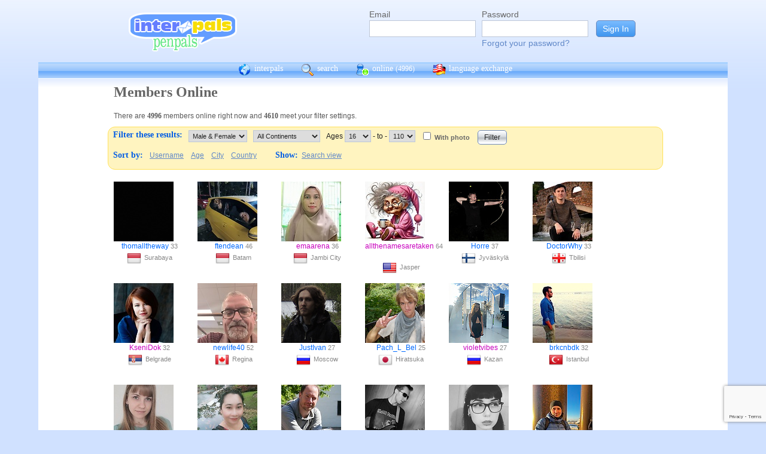

--- FILE ---
content_type: text/html; charset=UTF-8
request_url: https://interpals.net/app/online?age1=16&age2=110&online=1&sort=city&offset=0&limit=60&order=asc&totalResults=3993&itemsStart=1&itemsEnd=60&itemsPerPage=60&page=1&pages=67&offset=180
body_size: 10610
content:
<!DOCTYPE html PUBLIC "-//W3C//DTD XHTML 1.0 Transitional//EN""http://www.w3.org/TR/xhtml1/DTD/xhtml1-transitional.dtd">
<html xmlns="http://www.w3.org/1999/xhtml">
<head>

                            <meta http-equiv="X-UA-Compatible" content="IE=Edge"/>
                    <title>
        InterPals Penpals - Online
    </title>

        
        <meta http-equiv="content-type" content="text/html; charset=utf-8"/>
        <meta http-equiv="charset" content="utf-8"/>
        <meta name="keywords" content="penpals, meet people, new friends, pen pals, make friends, native speakers,
        make friends online, language exchange, email penpals, international, language lessons,
        free, online penpals, language partners, language practice, learn languages, cultural exchange, learn english, travel buddies,
        learn spanish, hello talk, couchsurfing, italki"/>
        <meta name="description" content="InterPals is a friendly community of over 5 million friends, language learners,
        travelers and penpals. use Interpals to meet people and travelers from other countries, practice languages with native speakers,
        make new friends and make your world more connected and fun!
        Learn English, Spanish, German, French, Chinese and more."/>
        <meta property="og:url" content="//www.interpals.net"/>
        <meta property="fb:page_id" content="190988203544"/>
        <meta property="og:description" content="InterPals is a friendly community of over 5 million friends, language learners,
        travelers and penpals. use Interpals to connect with native speakers, travelers and people from other countries to
        practice languages, make new friends and make your world more connected and fun!
        Learn English, Spanish, German, French, Chinese and more."/>
                    <!--[if lt IE 6]>
            <meta http-equiv="refresh" content="1; URL=https://interpals.net/outdated_browser.php">
            <script type="text/javascript">
                <!--
                window.location.replace("https://interpals.net/outdated_browser.php");
                //-->
            </script>
            <![endif]-->
            
        <link rel="icon" type="image/svg+xml" href="images/favicon.svg">
        <link rel="apple-touch-icon" href="images/apple-touch-icon.png">
        <link rel='stylesheet' type='text/css' href="/assets/d9bcc3de63009c95f09e/interpals.d9bcc3de63009c95f09e.min.css"/>
        <link href="//netdna.bootstrapcdn.com/font-awesome/4.0.3/css/font-awesome.css" rel="stylesheet">
        <style type="text/css">@font-face {font-family:Lato;font-style:normal;font-weight:400;src:url(/cf-fonts/s/lato/5.0.18/latin/400/normal.woff2);unicode-range:U+0000-00FF,U+0131,U+0152-0153,U+02BB-02BC,U+02C6,U+02DA,U+02DC,U+0304,U+0308,U+0329,U+2000-206F,U+2074,U+20AC,U+2122,U+2191,U+2193,U+2212,U+2215,U+FEFF,U+FFFD;font-display:swap;}@font-face {font-family:Lato;font-style:normal;font-weight:400;src:url(/cf-fonts/s/lato/5.0.18/latin-ext/400/normal.woff2);unicode-range:U+0100-02AF,U+0304,U+0308,U+0329,U+1E00-1E9F,U+1EF2-1EFF,U+2020,U+20A0-20AB,U+20AD-20CF,U+2113,U+2C60-2C7F,U+A720-A7FF;font-display:swap;}</style>
        <script type="52017c3f3f2482a381df5fee-text/javascript" src="https://ajax.googleapis.com/ajax/libs/jquery/1.10.2/jquery.min.js"></script>
                <!-- ADS: default head -->
<script type="52017c3f3f2482a381df5fee-text/javascript">
    window.adHandler = window.adHandler || {};
    window.adHandler.cmd = window.adHandler.cmd || [];
    adHandler.cmd.push(function () {
        adHandler.service.setTargeting('premium', 'true');
        adHandler.service.setTargeting('tier', '1');
        adHandler.service.loadMapping('ros_desktop');
    });
</script>
<script type="52017c3f3f2482a381df5fee-text/javascript" src="/js/prebid7.29.0.js"></script>
<script type="52017c3f3f2482a381df5fee-text/javascript" src="/js/interpals_allpages_tier1.20230303.release.js"></script>

        <meta property="og:type" content="website "/>
            <meta property="og:site_name" content="InterPals"/>
    <meta property="og:title"
          content="InterPals Penpals  - "/>
    <meta name="csrf_token" content="ODk3ZTEzNzI="/>
    <meta property="og:image" content="https://ipstatic.net/images/logo-rounded-corners.png"/>
    <meta property="og:url" content="/app/profile"/>
        
    <script src="/js/ads.js" type="52017c3f3f2482a381df5fee-text/javascript"></script>
    <script defer type="52017c3f3f2482a381df5fee-text/javascript">
        $(function () {
            if (document.getElementById('adsense') == undefined) {
                $('#adblockAlert').css('display', 'block');
            }
        });
    </script>
    <script type="52017c3f3f2482a381df5fee-text/javascript" src="https://ajax.googleapis.com/ajax/libs/jqueryui/1.10.3/jquery-ui.min.js" defer></script>
    <script type="52017c3f3f2482a381df5fee-text/javascript">
        var online_update_domain = '';
            </script>
    <script type="52017c3f3f2482a381df5fee-text/javascript" src="/assets/d9bcc3de63009c95f09e/vendor.d9bcc3de63009c95f09e.min.js" defer></script>
    <script type="52017c3f3f2482a381df5fee-text/javascript" src="/assets/d9bcc3de63009c95f09e/interpals.d9bcc3de63009c95f09e.min.js" defer></script>
    <!-- Google tag (gtag.js) -->
<script async src="https://www.googletagmanager.com/gtag/js?id=G-0QW3XVG74P" type="52017c3f3f2482a381df5fee-text/javascript"></script>
<script type="52017c3f3f2482a381df5fee-text/javascript">
    window.dataLayer = window.dataLayer || [];
    function gtag(){dataLayer.push(arguments);}
    gtag('js', new Date());

    gtag('config', 'G-0QW3XVG74P');
</script>
    <script src="https://www.google.com/recaptcha/api.js?render=6Ldn6XYUAAAAAAkvX5N4XSTme3aMkwFq02-4vJw6" async type="52017c3f3f2482a381df5fee-text/javascript"></script>
    <script src="https://www.googleoptimize.com/optimize.js?id=OPT-MR2QT4T" async type="52017c3f3f2482a381df5fee-text/javascript"></script>
</head>
<body>



<div id="fb-root"></div>


<script type="52017c3f3f2482a381df5fee-text/javascript">
    window.fbAsyncInit = function () {
        FB.init({
            appId: '419875192679137',
            xfbml: true,
            version: 'v9.0'
        });
        FB.AppEvents.logPageView();
    };

    (function (d, s, id) {
        var js, fjs = d.getElementsByTagName(s)[0];
        if (d.getElementById(id)) {
            return;
        }
        js = d.createElement(s);
        js.id = id;
        js.src = "https://connect.facebook.net/en_US/sdk.js";
        fjs.parentNode.insertBefore(js, fjs);
    }(document, 'script', 'facebook-jssdk'));
</script>


<div id="page">
            <div id=logoAdBar class="withLogin">
    <div class="topLogo">
        <a href="/">
            <img src="/images/logo/logopenpals.png" style="margin-top:17px">
        </a>
            </div>
            <div id="topLogin">
            <form action="/app/auth/login" method="post">
                <input type="hidden" name="csrf_token" value="ODk3ZTEzNzI=" />
                <table>
                    <tbody>
                    <tr>
                        <td>
                            <label for="topLoginEmail">Email</label><br>
                            <input type="text" id="topLoginEmail" name="username" value="" tabindex="1"
                                   style="background-image: none; background-position: 0% 0%; background-repeat: repeat;"><br/><br/>
                        </td>
                        <td>
                            <label for="topLoginPassword">Password</label><br>
                            <input type="password" name="password" id="topLoginPassword" tabindex="2"><br>
                            <a href="/app/forgot">Forgot your password?</a>
                        </td>
                        <td>
                            <input type="submit" value="Sign In" tabindex="3">
                        </td>
                    </tr>
                    </tbody>
                </table>
            </form>
        </div>
    </div>

        <div id=mc_box style="clear: both;">
                <div id="topNav">
            <div id="tn_cont2">
                <div id="tn_cont"><a href="/" style="border-left: 0;"
                                     title="InterPals Penpals Home">
                        <div class="bb bb_cont" id="bb1"></div>
                        interpals </a>
                    <a href='/app/search' title="Search for pen pals">
                        <div class="bb bb_cont" id="bb2"></div>
                        search </a>
                    <a href='/app/online' title="See all penpals online">
                        <div class="bb bb_cont" id=bb4></div>
                        online
                        <span id="onlineCounter" style='font-weight: normal; font-size: 12px;'>(4996)</span></a>
                    <a href="/app/langex" title="Online language exchange">
                        <div class="bb bb_cont" id=bb5></div>
                        language exchange </a>

                    <div class=bb></div>
                </div>
            </div>
        </div>
        <div style="clear: both;"></div>
        <!-- end yellow bar -->

        <div id="browserWarning">
            <div style="width: 400px; margin: 40px auto; border: 3px solid #ddd; font-size: 15px;">
                <b>Error
                    :</b> Oops! If you are seeing this, your browser is not loading the page correctly. Please try pressing Control-F5 to force reload the page. If this doesn't work, you may need to update your browser
                : <br/><a
                        href=http://www.getfirefox.com>Download Firefox</a> | <a
                        href=http://www.google.com/chrome>Download Chrome</a> | <a
                        href=http://www.microsoft.com/windows/internet-explorer/default.aspx>Download
                    IE</a>
            </div>
        </div>
        <div id="gradBgBox">
            <div id="mainContainer">

                
                                


                    <div class="onlineCont">
        <div style="width: 910px;" class="boxHead allRnd"><h1>Members Online</h1></div>
        <div class="boxText">There are <b>4996</b>
            members online
            right now and <b>4610</b> meet your filter settings.
        </div>
        <div id="filterBox">
            <form name="onlineForm" method="get" action="/app/online">
                <h1 style="margin: 5px; float: left;">Filter these results:</h1>

                <div class="filterFormField"><select id="sex" name="sex">
                        <option value="">Male &amp; Female</option>
                        <option value="male"
                                >Male</option>
                        <option value="female"
                                >Female</option>
                    </select>
                </div>
                <div class="filterFormField">
                    <select id="cont" name="continents[]">
                        <option value="">All Continents</option>
                        <option value="AF"
                                >Africa</option>
                        <option value="AS"
                                >Asia</option>
                        <option value="EU"
                                >Europe</option>
                        <option value="NA"
                                >North America</option>
                        <option value="OC"
                                >Australia/Oceania</option>
                        <option value="SA"
                                >South America</option>
                    </select>
                </div>
                <div class="filterFormField">Ages
                    <select id="age1" name="age1">
                                                    <option value="13"
                                    >13</option>
                                                    <option value="14"
                                    >14</option>
                                                    <option value="15"
                                    >15</option>
                                                    <option value="16"
                                    selected="selected">16</option>
                                                    <option value="17"
                                    >17</option>
                                                    <option value="18"
                                    >18</option>
                                                    <option value="19"
                                    >19</option>
                                                    <option value="20"
                                    >20</option>
                                                    <option value="21"
                                    >21</option>
                                                    <option value="22"
                                    >22</option>
                                                    <option value="23"
                                    >23</option>
                                                    <option value="24"
                                    >24</option>
                                                    <option value="25"
                                    >25</option>
                                                    <option value="26"
                                    >26</option>
                                                    <option value="27"
                                    >27</option>
                                                    <option value="28"
                                    >28</option>
                                                    <option value="29"
                                    >29</option>
                                                    <option value="30"
                                    >30</option>
                                                    <option value="31"
                                    >31</option>
                                                    <option value="32"
                                    >32</option>
                                                    <option value="33"
                                    >33</option>
                                                    <option value="34"
                                    >34</option>
                                                    <option value="35"
                                    >35</option>
                                                    <option value="36"
                                    >36</option>
                                                    <option value="37"
                                    >37</option>
                                                    <option value="38"
                                    >38</option>
                                                    <option value="39"
                                    >39</option>
                                                    <option value="40"
                                    >40</option>
                                                    <option value="41"
                                    >41</option>
                                                    <option value="42"
                                    >42</option>
                                                    <option value="43"
                                    >43</option>
                                                    <option value="44"
                                    >44</option>
                                                    <option value="45"
                                    >45</option>
                                                    <option value="46"
                                    >46</option>
                                                    <option value="47"
                                    >47</option>
                                                    <option value="48"
                                    >48</option>
                                                    <option value="49"
                                    >49</option>
                                                    <option value="50"
                                    >50</option>
                                                    <option value="51"
                                    >51</option>
                                                    <option value="52"
                                    >52</option>
                                                    <option value="53"
                                    >53</option>
                                                    <option value="54"
                                    >54</option>
                                                    <option value="55"
                                    >55</option>
                                                    <option value="56"
                                    >56</option>
                                                    <option value="57"
                                    >57</option>
                                                    <option value="58"
                                    >58</option>
                                                    <option value="59"
                                    >59</option>
                                                    <option value="60"
                                    >60</option>
                                                    <option value="61"
                                    >61</option>
                                                    <option value="62"
                                    >62</option>
                                                    <option value="63"
                                    >63</option>
                                                    <option value="64"
                                    >64</option>
                                                    <option value="65"
                                    >65</option>
                                                    <option value="66"
                                    >66</option>
                                                    <option value="67"
                                    >67</option>
                                                    <option value="68"
                                    >68</option>
                                                    <option value="69"
                                    >69</option>
                                                    <option value="70"
                                    >70</option>
                                                    <option value="71"
                                    >71</option>
                                                    <option value="72"
                                    >72</option>
                                                    <option value="73"
                                    >73</option>
                                                    <option value="74"
                                    >74</option>
                                                    <option value="75"
                                    >75</option>
                                                    <option value="76"
                                    >76</option>
                                                    <option value="77"
                                    >77</option>
                                                    <option value="78"
                                    >78</option>
                                                    <option value="79"
                                    >79</option>
                                                    <option value="80"
                                    >80</option>
                                                    <option value="81"
                                    >81</option>
                                                    <option value="82"
                                    >82</option>
                                                    <option value="83"
                                    >83</option>
                                                    <option value="84"
                                    >84</option>
                                                    <option value="85"
                                    >85</option>
                                                    <option value="86"
                                    >86</option>
                                                    <option value="87"
                                    >87</option>
                                                    <option value="88"
                                    >88</option>
                                                    <option value="89"
                                    >89</option>
                                                    <option value="90"
                                    >90</option>
                                                    <option value="91"
                                    >91</option>
                                                    <option value="92"
                                    >92</option>
                                                    <option value="93"
                                    >93</option>
                                                    <option value="94"
                                    >94</option>
                                                    <option value="95"
                                    >95</option>
                                                    <option value="96"
                                    >96</option>
                                                    <option value="97"
                                    >97</option>
                                                    <option value="98"
                                    >98</option>
                                                    <option value="99"
                                    >99</option>
                                                    <option value="100"
                                    >100</option>
                                                    <option value="101"
                                    >101</option>
                                                    <option value="102"
                                    >102</option>
                                                    <option value="103"
                                    >103</option>
                                                    <option value="104"
                                    >104</option>
                                                    <option value="105"
                                    >105</option>
                                                    <option value="106"
                                    >106</option>
                                                    <option value="107"
                                    >107</option>
                                                    <option value="108"
                                    >108</option>
                                                    <option value="109"
                                    >109</option>
                                                    <option value="110"
                                    >110</option>
                                            </select>
                    - to - <select name="age2">
                                                    <option value="13"
                                    >13</option>
                                                    <option value="14"
                                    >14</option>
                                                    <option value="15"
                                    >15</option>
                                                    <option value="16"
                                    >16</option>
                                                    <option value="17"
                                    >17</option>
                                                    <option value="18"
                                    >18</option>
                                                    <option value="19"
                                    >19</option>
                                                    <option value="20"
                                    >20</option>
                                                    <option value="21"
                                    >21</option>
                                                    <option value="22"
                                    >22</option>
                                                    <option value="23"
                                    >23</option>
                                                    <option value="24"
                                    >24</option>
                                                    <option value="25"
                                    >25</option>
                                                    <option value="26"
                                    >26</option>
                                                    <option value="27"
                                    >27</option>
                                                    <option value="28"
                                    >28</option>
                                                    <option value="29"
                                    >29</option>
                                                    <option value="30"
                                    >30</option>
                                                    <option value="31"
                                    >31</option>
                                                    <option value="32"
                                    >32</option>
                                                    <option value="33"
                                    >33</option>
                                                    <option value="34"
                                    >34</option>
                                                    <option value="35"
                                    >35</option>
                                                    <option value="36"
                                    >36</option>
                                                    <option value="37"
                                    >37</option>
                                                    <option value="38"
                                    >38</option>
                                                    <option value="39"
                                    >39</option>
                                                    <option value="40"
                                    >40</option>
                                                    <option value="41"
                                    >41</option>
                                                    <option value="42"
                                    >42</option>
                                                    <option value="43"
                                    >43</option>
                                                    <option value="44"
                                    >44</option>
                                                    <option value="45"
                                    >45</option>
                                                    <option value="46"
                                    >46</option>
                                                    <option value="47"
                                    >47</option>
                                                    <option value="48"
                                    >48</option>
                                                    <option value="49"
                                    >49</option>
                                                    <option value="50"
                                    >50</option>
                                                    <option value="51"
                                    >51</option>
                                                    <option value="52"
                                    >52</option>
                                                    <option value="53"
                                    >53</option>
                                                    <option value="54"
                                    >54</option>
                                                    <option value="55"
                                    >55</option>
                                                    <option value="56"
                                    >56</option>
                                                    <option value="57"
                                    >57</option>
                                                    <option value="58"
                                    >58</option>
                                                    <option value="59"
                                    >59</option>
                                                    <option value="60"
                                    >60</option>
                                                    <option value="61"
                                    >61</option>
                                                    <option value="62"
                                    >62</option>
                                                    <option value="63"
                                    >63</option>
                                                    <option value="64"
                                    >64</option>
                                                    <option value="65"
                                    >65</option>
                                                    <option value="66"
                                    >66</option>
                                                    <option value="67"
                                    >67</option>
                                                    <option value="68"
                                    >68</option>
                                                    <option value="69"
                                    >69</option>
                                                    <option value="70"
                                    >70</option>
                                                    <option value="71"
                                    >71</option>
                                                    <option value="72"
                                    >72</option>
                                                    <option value="73"
                                    >73</option>
                                                    <option value="74"
                                    >74</option>
                                                    <option value="75"
                                    >75</option>
                                                    <option value="76"
                                    >76</option>
                                                    <option value="77"
                                    >77</option>
                                                    <option value="78"
                                    >78</option>
                                                    <option value="79"
                                    >79</option>
                                                    <option value="80"
                                    >80</option>
                                                    <option value="81"
                                    >81</option>
                                                    <option value="82"
                                    >82</option>
                                                    <option value="83"
                                    >83</option>
                                                    <option value="84"
                                    >84</option>
                                                    <option value="85"
                                    >85</option>
                                                    <option value="86"
                                    >86</option>
                                                    <option value="87"
                                    >87</option>
                                                    <option value="88"
                                    >88</option>
                                                    <option value="89"
                                    >89</option>
                                                    <option value="90"
                                    >90</option>
                                                    <option value="91"
                                    >91</option>
                                                    <option value="92"
                                    >92</option>
                                                    <option value="93"
                                    >93</option>
                                                    <option value="94"
                                    >94</option>
                                                    <option value="95"
                                    >95</option>
                                                    <option value="96"
                                    >96</option>
                                                    <option value="97"
                                    >97</option>
                                                    <option value="98"
                                    >98</option>
                                                    <option value="99"
                                    >99</option>
                                                    <option value="100"
                                    >100</option>
                                                    <option value="101"
                                    >101</option>
                                                    <option value="102"
                                    >102</option>
                                                    <option value="103"
                                    >103</option>
                                                    <option value="104"
                                    >104</option>
                                                    <option value="105"
                                    >105</option>
                                                    <option value="106"
                                    >106</option>
                                                    <option value="107"
                                    >107</option>
                                                    <option value="108"
                                    >108</option>
                                                    <option value="109"
                                    >109</option>
                                                    <option value="110"
                                    selected="selected">110</option>
                                            </select>
                </div><!-- filterFormField -->
                <div class="filterFormField"><input type="checkbox" id="wPhotoOnly" name="photo"
                                                     />
                    <label
                        for="wPhotoOnly">With photo</label>
                </div>
                <div style="text-align: center; padding: 2px 5px; float: left;">
                    <input type="submit" value="Filter">
                </div>
                <br style="clear: left;">

                <div style="clear: left;" class="filterLinks"><h1 style="float: left; margin: 5px;">Sort by:</h1>
                    <a href="/app/online?offset=0&age1=16&amp;age2=110&amp;online=1&amp;sort=city&amp;limit=60&amp;totalResults=4610&amp;itemsStart=181&amp;itemsEnd=240&amp;itemsPerPage=60&amp;page=4&amp;pages=77&amp;qs=age1%3D16%26age2%3D110%26online%3D1%26sort%3Dcity%26offset%3D180%26limit%3D60%26order%3Dasc%26totalResults%3D4610%26itemsStart%3D181%26itemsEnd%3D240%26itemsPerPage%3D60%26page%3D4%26pages%3D77&sort=username&order=asc">Username</a>
                    <a href="/app/online?offset=0&age1=16&amp;age2=110&amp;online=1&amp;sort=city&amp;limit=60&amp;totalResults=4610&amp;itemsStart=181&amp;itemsEnd=240&amp;itemsPerPage=60&amp;page=4&amp;pages=77&amp;qs=age1%3D16%26age2%3D110%26online%3D1%26sort%3Dcity%26offset%3D180%26limit%3D60%26order%3Dasc%26totalResults%3D4610%26itemsStart%3D181%26itemsEnd%3D240%26itemsPerPage%3D60%26page%3D4%26pages%3D77&sort=age&order=asc">Age</a>
                    <a href="/app/online?offset=0&age1=16&amp;age2=110&amp;online=1&amp;sort=city&amp;limit=60&amp;totalResults=4610&amp;itemsStart=181&amp;itemsEnd=240&amp;itemsPerPage=60&amp;page=4&amp;pages=77&amp;qs=age1%3D16%26age2%3D110%26online%3D1%26sort%3Dcity%26offset%3D180%26limit%3D60%26order%3Dasc%26totalResults%3D4610%26itemsStart%3D181%26itemsEnd%3D240%26itemsPerPage%3D60%26page%3D4%26pages%3D77&sort=city&order=asc">City</a>
                    <a href="/app/online?offset=0&age1=16&amp;age2=110&amp;online=1&amp;sort=city&amp;limit=60&amp;totalResults=4610&amp;itemsStart=181&amp;itemsEnd=240&amp;itemsPerPage=60&amp;page=4&amp;pages=77&amp;qs=age1%3D16%26age2%3D110%26online%3D1%26sort%3Dcity%26offset%3D180%26limit%3D60%26order%3Dasc%26totalResults%3D4610%26itemsStart%3D181%26itemsEnd%3D240%26itemsPerPage%3D60%26page%3D4%26pages%3D77&sort=country&order=asc">Country</a>
                </div>
                <div class="filterLinks">
                    <h1 style="margin: 5px 0 5px 25px; float: left;">Show: </h1>
                    <a href="/app/search?online=on&age1=16&amp;age2=110&amp;online=1&amp;sort=city&amp;limit=60&amp;totalResults=4610&amp;itemsStart=181&amp;itemsEnd=240&amp;itemsPerPage=60&amp;page=4&amp;pages=77&amp;qs=age1%3D16%26age2%3D110%26online%3D1%26sort%3Dcity%26offset%3D180%26limit%3D60%26order%3Dasc%26totalResults%3D4610%26itemsStart%3D181%26itemsEnd%3D240%26itemsPerPage%3D60%26page%3D4%26pages%3D77&amp;qsNo=age1%3D16%26age2%3D110%26online%3D1%26sort%3Dcity%26limit%3D60%26totalResults%3D4610%26itemsStart%3D181%26itemsEnd%3D240%26itemsPerPage%3D60%26page%3D4%26pages%3D77%26qs%3Dage1%253D16%2526age2%253D110%2526online%253D1%2526sort%253Dcity%2526offset%253D180%2526limit%253D60%2526order%253Dasc%2526totalResults%253D4610%2526itemsStart%253D181%2526itemsEnd%253D240%2526itemsPerPage%253D60%2526page%253D4%2526pages%253D77">Search view</a>
                </div>
            </form>
        </div>
        <div style="clear: both;"></div>
        <div style="overflow: auto; float: left; min-width: 300px;">
            
    
    <!-- ADS: pubstream ad -->
    <!-- AD:adSlot193753185:336:280:Interpals_ROS_Top_Rectangle_300x250_336x280:ros:ros_atf_lr:desktop -->
<div class="adFrameCnt" style="overflow: auto">
    <div id='Interpals_ROS_RHS_Rectangle'></div>
</div>
<!-- End pubstream ad -->
        </div>
                    <div class="online_prof">
                <a profile="" s="" title="View thomalltheway" href="/thomalltheway?_cs=11">
                    <img width="100" height="100" class="olProfThumb" alt="thomalltheway" src="https://ipstatic.net/thumbs/100x100/33/8f/600x800_616215454801035264_1010953581985525761.jpg?c0.100.600.600" style="display: block;">
                </a>

                <div class="olUserDetails">
<span class="nobreak">
    <a class="male" href="/thomalltheway?_cs=11">
        thomalltheway</a> 33
</span>
                    <br>
                <span class="nobreak">
                    <a target="_new" title="More penpals from ID" href="/country/ID"><img
                                width="24" height="24" class="littleFlag"
                                src="https://ipstatic.net/images/flags/iso/24/ID.png"></a>Surabaya
                </span>
                </div>

            </div>
                    <div class="online_prof">
                <a profile="" s="" title="View ftendean" href="/ftendean?_cs=11">
                    <img width="100" height="100" class="olProfThumb" alt="ftendean" src="https://ipstatic.net/thumbs/100x100/13/e2/600x800_226052152522805248_1859142203866677753.jpg?c0.100.600.600" style="display: block;">
                </a>

                <div class="olUserDetails">
<span class="nobreak">
    <a class="male" href="/ftendean?_cs=11">
        ftendean</a> 46
</span>
                    <br>
                <span class="nobreak">
                    <a target="_new" title="More penpals from ID" href="/country/ID"><img
                                width="24" height="24" class="littleFlag"
                                src="https://ipstatic.net/images/flags/iso/24/ID.png"></a>Batam
                </span>
                </div>

            </div>
                    <div class="online_prof">
                <a profile="" s="" title="View emaarena" href="/emaarena?_cs=11">
                    <img width="100" height="100" class="olProfThumb" alt="emaarena" src="https://ipstatic.net/thumbs/100x100/0a/43/700x700_761813080699731968_1306584373299562525.jpg?c0.0.700.700" style="display: block;">
                </a>

                <div class="olUserDetails">
<span class="nobreak">
    <a class="female" href="/emaarena?_cs=11">
        emaarena</a> 36
</span>
                    <br>
                <span class="nobreak">
                    <a target="_new" title="More penpals from ID" href="/country/ID"><img
                                width="24" height="24" class="littleFlag"
                                src="https://ipstatic.net/images/flags/iso/24/ID.png"></a>Jambi City
                </span>
                </div>

            </div>
                    <div class="online_prof">
                <a profile="" s="" title="View allthenamesaretaken" href="/allthenamesaretaken?_cs=11">
                    <img width="100" height="100" class="olProfThumb" alt="allthenamesaretaken" src="https://ipstatic.net/thumbs/100x100/84/d1/700x700_677376141431570432_1747743300764173949.jpg?c0.0.700.700" style="display: block;">
                </a>

                <div class="olUserDetails">
<span class="nobreak">
    <a class="female" href="/allthenamesaretaken?_cs=11">
        allthenamesaretaken</a> 64
</span>
                    <br>
                <span class="nobreak">
                    <a target="_new" title="More penpals from US" href="/country/US"><img
                                width="24" height="24" class="littleFlag"
                                src="https://ipstatic.net/images/flags/iso/24/US.png"></a>Jasper
                </span>
                </div>

            </div>
                    <div class="online_prof">
                <a profile="" s="" title="View Horre" href="/Horre?_cs=11">
                    <img width="100" height="100" class="olProfThumb" alt="Horre" src="https://ipstatic.net/thumbs/100x100/90/9c/511x640_1312630172_17964411.jpg?c0.64.511.511" style="display: block;">
                </a>

                <div class="olUserDetails">
<span class="nobreak">
    <a class="male" href="/Horre?_cs=11">
        Horre</a> 37
</span>
                    <br>
                <span class="nobreak">
                    <a target="_new" title="More penpals from FI" href="/country/FI"><img
                                width="24" height="24" class="littleFlag"
                                src="https://ipstatic.net/images/flags/iso/24/FI.png"></a>Jyväskylä
                </span>
                </div>

            </div>
                    <div class="online_prof">
                <a profile="" s="" title="View DoctorWhy" href="/DoctorWhy?_cs=11">
                    <img width="100" height="100" class="olProfThumb" alt="DoctorWhy" src="https://ipstatic.net/thumbs/100x100/3e/d2/640x640_1361131415_1827820201645346186.jpg?c0.0.640.640" style="display: block;">
                </a>

                <div class="olUserDetails">
<span class="nobreak">
    <a class="male" href="/DoctorWhy?_cs=11">
        DoctorWhy</a> 33
</span>
                    <br>
                <span class="nobreak">
                    <a target="_new" title="More penpals from GE" href="/country/GE"><img
                                width="24" height="24" class="littleFlag"
                                src="https://ipstatic.net/images/flags/iso/24/GE.png"></a>Tbilisi
                </span>
                </div>

            </div>
                    <div class="online_prof">
                <a profile="" s="" title="View KseniDok" href="/KseniDok?_cs=11">
                    <img width="100" height="100" class="olProfThumb" alt="KseniDok" src="https://ipstatic.net/thumbs/100x100/ad/b2/700x700_532690197898772480_1459892141780775243.jpg?c0.0.700.700" style="display: block;">
                </a>

                <div class="olUserDetails">
<span class="nobreak">
    <a class="female" href="/KseniDok?_cs=11">
        KseniDok</a> 32
</span>
                    <br>
                <span class="nobreak">
                    <a target="_new" title="More penpals from RS" href="/country/RS"><img
                                width="24" height="24" class="littleFlag"
                                src="https://ipstatic.net/images/flags/iso/24/RS.png"></a>Belgrade
                </span>
                </div>

            </div>
                    <div class="online_prof">
                <a profile="" s="" title="View newlife40" href="/newlife40?_cs=11">
                    <img width="100" height="100" class="olProfThumb" alt="newlife40" src="https://ipstatic.net/thumbs/100x100/0a/df/450x800_1274810870_1671377447856769808.jpg?c0.175.450.450" style="display: block;">
                </a>

                <div class="olUserDetails">
<span class="nobreak">
    <a class="male" href="/newlife40?_cs=11">
        newlife40</a> 52
</span>
                    <br>
                <span class="nobreak">
                    <a target="_new" title="More penpals from CA" href="/country/CA"><img
                                width="24" height="24" class="littleFlag"
                                src="https://ipstatic.net/images/flags/iso/24/CA.png"></a>Regina
                </span>
                </div>

            </div>
                    <div class="online_prof">
                <a profile="" s="" title="View JustIvan" href="/JustIvan?_cs=11">
                    <img width="100" height="100" class="olProfThumb" alt="JustIvan" src="https://ipstatic.net/thumbs/100x100/09/ca/700x734_600046987546820608_1025891847515951237.jpg?c0.17.700.700" style="display: block;">
                </a>

                <div class="olUserDetails">
<span class="nobreak">
    <a class="male" href="/JustIvan?_cs=11">
        JustIvan</a> 27
</span>
                    <br>
                <span class="nobreak">
                    <a target="_new" title="More penpals from RU" href="/country/RU"><img
                                width="24" height="24" class="littleFlag"
                                src="https://ipstatic.net/images/flags/iso/24/RU.png"></a>Moscow
                </span>
                </div>

            </div>
                    <div class="online_prof">
                <a profile="" s="" title="View Pach_L_Bel" href="/Pach_L_Bel?_cs=11">
                    <img width="100" height="100" class="olProfThumb" alt="Pach_L_Bel" src="https://ipstatic.net/thumbs/100x100/b6/29/700x525_660104787158269952_660107926456401920_1.jpg?c87.0.525.525" style="display: block;">
                </a>

                <div class="olUserDetails">
<span class="nobreak">
    <a class="male" href="/Pach_L_Bel?_cs=11">
        Pach_L_Bel</a> 25
</span>
                    <br>
                <span class="nobreak">
                    <a target="_new" title="More penpals from JP" href="/country/JP"><img
                                width="24" height="24" class="littleFlag"
                                src="https://ipstatic.net/images/flags/iso/24/JP.png"></a>Hiratsuka
                </span>
                </div>

            </div>
                    <div class="online_prof">
                <a profile="" s="" title="View violetvibes" href="/violetvibes?_cs=11">
                    <img width="100" height="100" class="olProfThumb" alt="violetvibes" src="https://ipstatic.net/thumbs/100x100/e4/be/3024x3780_1358444432_1546617158106025984.jpg?c0.0.3024.3024" style="display: block;">
                </a>

                <div class="olUserDetails">
<span class="nobreak">
    <a class="female" href="/violetvibes?_cs=11">
        violetvibes</a> 27
</span>
                    <br>
                <span class="nobreak">
                    <a target="_new" title="More penpals from RU" href="/country/RU"><img
                                width="24" height="24" class="littleFlag"
                                src="https://ipstatic.net/images/flags/iso/24/RU.png"></a>Kazan
                </span>
                </div>

            </div>
                    <div class="online_prof">
                <a profile="" s="" title="View brkcnbdk" href="/brkcnbdk?_cs=11">
                    <img width="100" height="100" class="olProfThumb" alt="brkcnbdk" src="https://ipstatic.net/thumbs/100x100/2a/7b/700x525_434268160012386304_26225724.jpg?c87.0.525.525" style="display: block;">
                </a>

                <div class="olUserDetails">
<span class="nobreak">
    <a class="male" href="/brkcnbdk?_cs=11">
        brkcnbdk</a> 32
</span>
                    <br>
                <span class="nobreak">
                    <a target="_new" title="More penpals from TR" href="/country/TR"><img
                                width="24" height="24" class="littleFlag"
                                src="https://ipstatic.net/images/flags/iso/24/TR.png"></a>Istanbul
                </span>
                </div>

            </div>
                    <div class="online_prof">
                <a profile="" s="" title="View _Lida_" href="/_Lida_?_cs=11">
                    <img width="100" height="100" class="olProfThumb" alt="_Lida_" src="https://ipstatic.net/thumbs/100x100/a0/6a/600x800_1349336913_1739953199033438385.jpg?c0.100.600.600" style="display: block;">
                </a>

                <div class="olUserDetails">
<span class="nobreak">
    <a class="female" href="/_Lida_?_cs=11">
        _Lida_</a> 30
</span>
                    <br>
                <span class="nobreak">
                    <a target="_new" title="More penpals from RU" href="/country/RU"><img
                                width="24" height="24" class="littleFlag"
                                src="https://ipstatic.net/images/flags/iso/24/RU.png"></a>Kemerovo
                </span>
                </div>

            </div>
                    <div class="online_prof">
                <a profile="" s="" title="View Pupuka" href="/Pupuka?_cs=11">
                    <img width="100" height="100" class="olProfThumb" alt="Pupuka" src="https://ipstatic.net/thumbs/100x100/1f/0c/600x800_584941728134688768_1415556639709592205.jpg?c0.100.600.600" style="display: block;">
                </a>

                <div class="olUserDetails">
<span class="nobreak">
    <a class="female" href="/Pupuka?_cs=11">
        Pupuka</a> 50
</span>
                    <br>
                <span class="nobreak">
                    <a target="_new" title="More penpals from TH" href="/country/TH"><img
                                width="24" height="24" class="littleFlag"
                                src="https://ipstatic.net/images/flags/iso/24/TH.png"></a>Khlung
                </span>
                </div>

            </div>
                    <div class="online_prof">
                <a profile="" s="" title="View Bleifrosch" href="/Bleifrosch?_cs=11">
                    <img width="100" height="100" class="olProfThumb" alt="Bleifrosch" src="https://ipstatic.net/thumbs/100x100/e4/70/533x800_1257969751_1663564167960868376.jpg?c0.133.533.533" style="display: block;">
                </a>

                <div class="olUserDetails">
<span class="nobreak">
    <a class="male" href="/Bleifrosch?_cs=11">
        Bleifrosch</a> 35
</span>
                    <br>
                <span class="nobreak">
                    <a target="_new" title="More penpals from DE" href="/country/DE"><img
                                width="24" height="24" class="littleFlag"
                                src="https://ipstatic.net/images/flags/iso/24/DE.png"></a>Kiel
                </span>
                </div>

            </div>
                    <div class="online_prof">
                <a profile="" s="" title="View blazingarrows" href="/blazingarrows?_cs=11">
                    <img width="100" height="100" class="olProfThumb" alt="blazingarrows" src="https://ipstatic.net/thumbs/100x100/cd/a4/480x640_308892752178147328_872198688890060800.jpg?c0.80.480.480" style="display: block;">
                </a>

                <div class="olUserDetails">
<span class="nobreak">
    <a class="male" href="/blazingarrows?_cs=11">
        blazingarrows</a> 35
</span>
                    <br>
                <span class="nobreak">
                    <a target="_new" title="More penpals from PL" href="/country/PL"><img
                                width="24" height="24" class="littleFlag"
                                src="https://ipstatic.net/images/flags/iso/24/PL.png"></a>Kielce
                </span>
                </div>

            </div>
                    <div class="online_prof">
                <a profile="" s="" title="View AnriBail" href="/AnriBail?_cs=11">
                    <img width="100" height="100" class="olProfThumb" alt="AnriBail" src="https://ipstatic.net/thumbs/100x100/a7/12/640x640_1356273053_1063456226869946722.jpg?c0.0.640.640" style="display: block;">
                </a>

                <div class="olUserDetails">
<span class="nobreak">
    <a class="female" href="/AnriBail?_cs=11">
        AnriBail</a> 33
</span>
                    <br>
                <span class="nobreak">
                    <a target="_new" title="More penpals from RU" href="/country/RU"><img
                                width="24" height="24" class="littleFlag"
                                src="https://ipstatic.net/images/flags/iso/24/RU.png"></a>St Petersburg
                </span>
                </div>

            </div>
                    <div class="online_prof">
                <a profile="" s="" title="View freefiction" href="/freefiction?_cs=11">
                    <img width="100" height="100" class="olProfThumb" alt="freefiction" src="https://ipstatic.net/thumbs/100x100/6d/1e/3000x4000_1227113180_1593561827089543168.jpg?c0.0.3024.3024" style="display: block;">
                </a>

                <div class="olUserDetails">
<span class="nobreak">
    <a class="male" href="/freefiction?_cs=11">
        freefiction</a> 41
</span>
                    <br>
                <span class="nobreak">
                    <a target="_new" title="More penpals from TR" href="/country/TR"><img
                                width="24" height="24" class="littleFlag"
                                src="https://ipstatic.net/images/flags/iso/24/TR.png"></a>Istanbul
                </span>
                </div>

            </div>
                    <div class="online_prof">
                <a profile="" s="" title="View Aufgehobensein" href="/Aufgehobensein?_cs=11">
                    <img width="100" height="100" class="olProfThumb" alt="Aufgehobensein" src="https://ipstatic.net/thumbs/100x100/57/a7/2316x3088_676497879365500928_1562762085921140736_1.jpg?c0.221.961.961" style="display: block;">
                </a>

                <div class="olUserDetails">
<span class="nobreak">
    <a class="male" href="/Aufgehobensein?_cs=11">
        Aufgehobensein</a> 31
</span>
                    <br>
                <span class="nobreak">
                    <a target="_new" title="More penpals from UA" href="/country/UA"><img
                                width="24" height="24" class="littleFlag"
                                src="https://ipstatic.net/images/flags/iso/24/UA.png"></a>Kyiv
                </span>
                </div>

            </div>
                    <div class="online_prof">
                <a profile="" s="" title="View ukrainec" href="/ukrainec?_cs=11">
                    <img width="100" height="100" class="olProfThumb" alt="ukrainec" src="https://ipstatic.net/thumbs/100x100/f6/b2/1080x1399_1294398978_1588648294284238848.jpg?c0.0.1080.1080" style="display: block;">
                </a>

                <div class="olUserDetails">
<span class="nobreak">
    <a class="male" href="/ukrainec?_cs=11">
        ukrainec</a> 33
</span>
                    <br>
                <span class="nobreak">
                    <a target="_new" title="More penpals from UA" href="/country/UA"><img
                                width="24" height="24" class="littleFlag"
                                src="https://ipstatic.net/images/flags/iso/24/UA.png"></a>Kyiv
                </span>
                </div>

            </div>
                    <div class="online_prof">
                <a profile="" s="" title="View ft-1408" href="/ft-1408?_cs=11">
                    <img width="100" height="100" class="olProfThumb" alt="ft-1408" src="https://ipstatic.net/thumbs/100x100/92/c1/810x1080_414679031234756608_1773706080951529472.jpg?c0.0.810.810" style="display: block;">
                </a>

                <div class="olUserDetails">
<span class="nobreak">
    <a class="male" href="/ft-1408?_cs=11">
        ft-1408</a> 31
</span>
                    <br>
                <span class="nobreak">
                    <a target="_new" title="More penpals from PL" href="/country/PL"><img
                                width="24" height="24" class="littleFlag"
                                src="https://ipstatic.net/images/flags/iso/24/PL.png"></a>Warsaw
                </span>
                </div>

            </div>
                    <div class="online_prof">
                <a profile="" s="" title="View simbizi" href="/simbizi?_cs=11">
                    <img width="100" height="100" class="olProfThumb" alt="simbizi" src="https://ipstatic.net/thumbs/100x100/e5/c1/700x467_371287426343464960_1771790097294733619.jpg?c116.0.467.467" style="display: block;">
                </a>

                <div class="olUserDetails">
<span class="nobreak">
    <a class="male" href="/simbizi?_cs=11">
        simbizi</a> 38
</span>
                    <br>
                <span class="nobreak">
                    <a target="_new" title="More penpals from RW" href="/country/RW"><img
                                width="24" height="24" class="littleFlag"
                                src="https://ipstatic.net/images/flags/iso/24/RW.png"></a>Kigali
                </span>
                </div>

            </div>
                    <div class="online_prof">
                <a profile="" s="" title="View Jacqueline719" href="/Jacqueline719?_cs=11">
                    <img width="100" height="100" class="olProfThumb" alt="Jacqueline719" src="https://ipstatic.net/thumbs/100x100/ab/c8/450x800_1284097437_1075688044962450896.jpg?c0.175.450.450" style="display: block;">
                </a>

                <div class="olUserDetails">
<span class="nobreak">
    <a class="female" href="/Jacqueline719?_cs=11">
        Jacqueline719</a> 35
</span>
                    <br>
                <span class="nobreak">
                    <a target="_new" title="More penpals from US" href="/country/US"><img
                                width="24" height="24" class="littleFlag"
                                src="https://ipstatic.net/images/flags/iso/24/US.png"></a>Kings Park
                </span>
                </div>

            </div>
                    <div class="online_prof">
                <a profile="" s="" title="View dannyevans2013" href="/dannyevans2013?_cs=11">
                    <img width="100" height="100" class="olProfThumb" alt="dannyevans2013" src="https://ipstatic.net/thumbs/100x100/e8/ea/700x525_1332459221_1238152547059250113.jpg?c87.0.525.525" style="display: block;">
                </a>

                <div class="olUserDetails">
<span class="nobreak">
    <a class="male" href="/dannyevans2013?_cs=11">
        dannyevans2013</a> 34
</span>
                    <br>
                <span class="nobreak">
                    <a target="_new" title="More penpals from GB" href="/country/GB"><img
                                width="24" height="24" class="littleFlag"
                                src="https://ipstatic.net/images/flags/iso/24/GB.png"></a>Knutsford
                </span>
                </div>

            </div>
                    <div class="online_prof">
                <a profile="" s="" title="View Honziii" href="/Honziii?_cs=11">
                    <img width="100" height="100" class="olProfThumb" alt="Honziii" src="https://ipstatic.net/thumbs/100x100/59/fa/309x800_1306146692_834359736510611456.jpg?c0.245.309.309" style="display: block;">
                </a>

                <div class="olUserDetails">
<span class="nobreak">
    <a class="male" href="/Honziii?_cs=11">
        Honziii</a> 34
</span>
                    <br>
                <span class="nobreak">
                    <a target="_new" title="More penpals from CZ" href="/country/CZ"><img
                                width="24" height="24" class="littleFlag"
                                src="https://ipstatic.net/images/flags/iso/24/CZ.png"></a>Prague
                </span>
                </div>

            </div>
                    <div class="online_prof">
                <a profile="" s="" title="View husnuuu" href="/husnuuu?_cs=11">
                    <img width="100" height="100" class="olProfThumb" alt="husnuuu" src="https://ipstatic.net/thumbs/100x100/8f/c7/640x800_399272398534569984_1856419556072024001.jpg?c0.80.640.640" style="display: block;">
                </a>

                <div class="olUserDetails">
<span class="nobreak">
    <a class="male" href="/husnuuu?_cs=11">
        husnuuu</a> 29
</span>
                    <br>
                <span class="nobreak">
                    <a target="_new" title="More penpals from TR" href="/country/TR"><img
                                width="24" height="24" class="littleFlag"
                                src="https://ipstatic.net/images/flags/iso/24/TR.png"></a>Ankara
                </span>
                </div>

            </div>
                    <div class="online_prof">
                <a profile="" s="" title="View aleksiva" href="/aleksiva?_cs=11">
                    <img width="100" height="100" class="olProfThumb" alt="aleksiva" src="https://ipstatic.net/thumbs/100x100/77/53/600x800_1168952592_1317932955028618639.jpg?c0.100.600.600" style="display: block;">
                </a>

                <div class="olUserDetails">
<span class="nobreak">
    <a class="male" href="/aleksiva?_cs=11">
        aleksiva</a> 33
</span>
                    <br>
                <span class="nobreak">
                    <a target="_new" title="More penpals from FI" href="/country/FI"><img
                                width="24" height="24" class="littleFlag"
                                src="https://ipstatic.net/images/flags/iso/24/FI.png"></a>Muhos
                </span>
                </div>

            </div>
                    <div class="online_prof">
                <a profile="" s="" title="View Alexx82" href="/Alexx82?_cs=11">
                    <img width="100" height="100" class="olProfThumb" alt="Alexx82" src="https://ipstatic.net/thumbs/100x100/b2/05/810x1080_1340129353_1842222326495412224.jpg?c0.0.810.810" style="display: block;">
                </a>

                <div class="olUserDetails">
<span class="nobreak">
    <a class="male" href="/Alexx82?_cs=11">
        Alexx82</a> 43
</span>
                    <br>
                <span class="nobreak">
                    <a target="_new" title="More penpals from RU" href="/country/RU"><img
                                width="24" height="24" class="littleFlag"
                                src="https://ipstatic.net/images/flags/iso/24/RU.png"></a>Krasnodar
                </span>
                </div>

            </div>
                    <div class="online_prof">
                <a profile="" s="" title="View xlythe34" href="/xlythe34?_cs=11">
                    <img width="100" height="100" class="olProfThumb" alt="xlythe34" src="https://ipstatic.net/thumbs/100x100/eb/7f/960x960_267399154627313664_1730719704774610944.jpg?c0.0.960.960" style="display: block;">
                </a>

                <div class="olUserDetails">
<span class="nobreak">
    <a class="male" href="/xlythe34?_cs=11">
        xlythe34</a> 31
</span>
                    <br>
                <span class="nobreak">
                    <a target="_new" title="More penpals from RU" href="/country/RU"><img
                                width="24" height="24" class="littleFlag"
                                src="https://ipstatic.net/images/flags/iso/24/RU.png"></a>Krasnodar
                </span>
                </div>

            </div>
                    <div class="online_prof">
                <a profile="" s="" title="View Olga_Pr" href="/Olga_Pr?_cs=11">
                    <img width="100" height="100" class="olProfThumb" alt="Olga_Pr" src="https://ipstatic.net/thumbs/100x100/5d/cd/810x1080_611707028255371264_1811427447462629376.jpg?c0.0.810.810" style="display: block;">
                </a>

                <div class="olUserDetails">
<span class="nobreak">
    <a class="female" href="/Olga_Pr?_cs=11">
        Olga_Pr</a> 27
</span>
                    <br>
                <span class="nobreak">
                    <a target="_new" title="More penpals from RU" href="/country/RU"><img
                                width="24" height="24" class="littleFlag"
                                src="https://ipstatic.net/images/flags/iso/24/RU.png"></a>Krasnodar
                </span>
                </div>

            </div>
                    <div class="online_prof">
                <a profile="" s="" title="View OLA2003" href="/OLA2003?_cs=11">
                    <img width="100" height="100" class="olProfThumb" alt="OLA2003" src="https://ipstatic.net/thumbs/100x100/74/a6/538x800_1144708775_1668677385596682289.jpg?c0.131.538.538" style="display: block;">
                </a>

                <div class="olUserDetails">
<span class="nobreak">
    <a class="female" href="/OLA2003?_cs=11">
        OLA2003</a> 40
</span>
                    <br>
                <span class="nobreak">
                    <a target="_new" title="More penpals from PL" href="/country/PL"><img
                                width="24" height="24" class="littleFlag"
                                src="https://ipstatic.net/images/flags/iso/24/PL.png"></a>Krzeszowice
                </span>
                </div>

            </div>
                    <div class="online_prof">
                <a profile="" s="" title="View Loves.Cats" href="/Loves.Cats?_cs=11">
                    <img width="100" height="100" class="olProfThumb" alt="Loves.Cats" src="https://ipstatic.net/thumbs/100x100/4f/a8/533x800_291969848077283328_1847066570780468209.jpg?c0.133.533.533" style="display: block;">
                </a>

                <div class="olUserDetails">
<span class="nobreak">
    <a class="female" href="/Loves.Cats?_cs=11">
        Loves.Cats</a> 44
</span>
                    <br>
                <span class="nobreak">
                    <a target="_new" title="More penpals from MY" href="/country/MY"><img
                                width="24" height="24" class="littleFlag"
                                src="https://ipstatic.net/images/flags/iso/24/MY.png"></a>Kuala Lumpur
                </span>
                </div>

            </div>
                    <div class="online_prof">
                <a profile="" s="" title="View naadd" href="/naadd?_cs=11">
                    <img width="100" height="100" class="olProfThumb" alt="naadd" src="https://ipstatic.net/thumbs/100x100/14/28/100x130_1340817976_11806482.jpg?c0.15.100.100" style="display: block;">
                </a>

                <div class="olUserDetails">
<span class="nobreak">
    <a class="female" href="/naadd?_cs=11">
        naadd</a> 43
</span>
                    <br>
                <span class="nobreak">
                    <a target="_new" title="More penpals from GH" href="/country/GH"><img
                                width="24" height="24" class="littleFlag"
                                src="https://ipstatic.net/images/flags/iso/24/GH.png"></a>Kumasi
                </span>
                </div>

            </div>
                    <div class="online_prof">
                <a profile="" s="" title="View istanbuldeniz" href="/istanbuldeniz?_cs=11">
                    <img width="100" height="100" class="olProfThumb" alt="istanbuldeniz" src="https://ipstatic.net/thumbs/100x100/e7/1c/320x244_405272543441022976_807555657495658496.jpg?c38.0.244.244" style="display: block;">
                </a>

                <div class="olUserDetails">
<span class="nobreak">
    <a class="male" href="/istanbuldeniz?_cs=11">
        istanbuldeniz</a> 47
</span>
                    <br>
                <span class="nobreak">
                    <a target="_new" title="More penpals from TR" href="/country/TR"><img
                                width="24" height="24" class="littleFlag"
                                src="https://ipstatic.net/images/flags/iso/24/TR.png"></a>Kumburgaz
                </span>
                </div>

            </div>
                    <div class="online_prof">
                <a profile="" s="" title="View hiro0326" href="/hiro0326?_cs=11">
                    <img width="100" height="100" class="olProfThumb" alt="hiro0326" src="https://ipstatic.net/thumbs/100x100/3b/52/180x180_751468939423940608_751474380723879936.jpg?c0.0.180.180" style="display: block;">
                </a>

                <div class="olUserDetails">
<span class="nobreak">
    <a class="male" href="/hiro0326?_cs=11">
        hiro0326</a> 51
</span>
                    <br>
                <span class="nobreak">
                    <a target="_new" title="More penpals from JP" href="/country/JP"><img
                                width="24" height="24" class="littleFlag"
                                src="https://ipstatic.net/images/flags/iso/24/JP.png"></a>Kurashiki
                </span>
                </div>

            </div>
                    <div class="online_prof">
                <a profile="" s="" title="View 8Helena8" href="/8Helena8?_cs=11">
                    <img width="100" height="100" class="olProfThumb" alt="8Helena8" src="https://ipstatic.net/thumbs/100x100/51/d3/810x1080_1312545124_1840142088105984000.jpg?c0.0.810.810" style="display: block;">
                </a>

                <div class="olUserDetails">
<span class="nobreak">
    <a class="female" href="/8Helena8?_cs=11">
        8Helena8</a> 33
</span>
                    <br>
                <span class="nobreak">
                    <a target="_new" title="More penpals from RU" href="/country/RU"><img
                                width="24" height="24" class="littleFlag"
                                src="https://ipstatic.net/images/flags/iso/24/RU.png"></a>Moscow
                </span>
                </div>

            </div>
                    <div class="online_prof">
                <a profile="" s="" title="View Q8Diver" href="/Q8Diver?_cs=11">
                    <img width="100" height="100" class="olProfThumb" alt="Q8Diver" src="https://ipstatic.net/thumbs/100x100/46/2f/700x700_661467006873796608_661467120946282496.jpg?c0.0.700.700" style="display: block;">
                </a>

                <div class="olUserDetails">
<span class="nobreak">
    <a class="male" href="/Q8Diver?_cs=11">
        Q8Diver</a> 55
</span>
                    <br>
                <span class="nobreak">
                    <a target="_new" title="More penpals from KW" href="/country/KW"><img
                                width="24" height="24" class="littleFlag"
                                src="https://ipstatic.net/images/flags/iso/24/KW.png"></a>Kuwait City
                </span>
                </div>

            </div>
                    <div class="online_prof">
                <a profile="" s="" title="View Sayayan0459" href="/Sayayan0459?_cs=11">
                    <img width="100" height="100" class="olProfThumb" alt="Sayayan0459" src="https://ipstatic.net/thumbs/100x100/2b/e2/450x800_640532046002782208_1227166501888551148.jpg?c0.175.450.450" style="display: block;">
                </a>

                <div class="olUserDetails">
<span class="nobreak">
    <a class="female" href="/Sayayan0459?_cs=11">
        Sayayan0459</a> 38
</span>
                    <br>
                <span class="nobreak">
                    <a target="_new" title="More penpals from JP" href="/country/JP"><img
                                width="24" height="24" class="littleFlag"
                                src="https://ipstatic.net/images/flags/iso/24/JP.png"></a>Kyoto
                </span>
                </div>

            </div>
                    <div class="online_prof">
                <a profile="" s="" title="View Corfiot" href="/Corfiot?_cs=11">
                    <img width="100" height="100" class="olProfThumb" alt="Corfiot" src="https://ipstatic.net/thumbs/100x100/3f/f7/600x800_1307289387_1847695562549428683.jpg?c0.100.600.600" style="display: block;">
                </a>

                <div class="olUserDetails">
<span class="nobreak">
    <a class="male" href="/Corfiot?_cs=11">
        Corfiot</a> 41
</span>
                    <br>
                <span class="nobreak">
                    <a target="_new" title="More penpals from GR" href="/country/GR"><img
                                width="24" height="24" class="littleFlag"
                                src="https://ipstatic.net/images/flags/iso/24/GR.png"></a>Corfu
                </span>
                </div>

            </div>
                    <div class="online_prof">
                <a profile="" s="" title="View NoNickname1234" href="/NoNickname1234?_cs=11">
                    <img width="100" height="100" class="olProfThumb" alt="NoNickname1234" src="https://ipstatic.net/thumbs/100x100/ee/01/646x717_535861640831528960_1824018580474874589.jpg?c0.35.646.646" style="display: block;">
                </a>

                <div class="olUserDetails">
<span class="nobreak">
    <a class="female" href="/NoNickname1234?_cs=11">
        NoNickname1234</a> 38
</span>
                    <br>
                <span class="nobreak">
                    <a target="_new" title="More penpals from GB" href="/country/GB"><img
                                width="24" height="24" class="littleFlag"
                                src="https://ipstatic.net/images/flags/iso/24/GB.png"></a>Skegness
                </span>
                </div>

            </div>
                    <div class="online_prof">
                <a profile="" s="" title="View blackbirdsings" href="/blackbirdsings?_cs=11">
                    <img width="100" height="100" class="olProfThumb" alt="blackbirdsings" src="https://ipstatic.net/thumbs/100x100/41/99/671x800_622701879667027968_626123908344807424.jpg?c0.64.671.671" style="display: block;">
                </a>

                <div class="olUserDetails">
<span class="nobreak">
    <a class="male" href="/blackbirdsings?_cs=11">
        blackbirdsings</a> 59
</span>
                    <br>
                <span class="nobreak">
                    <a target="_new" title="More penpals from DE" href="/country/DE"><img
                                width="24" height="24" class="littleFlag"
                                src="https://ipstatic.net/images/flags/iso/24/DE.png"></a>Köln
                </span>
                </div>

            </div>
                    <div class="online_prof">
                <a profile="" s="" title="View ds0519cgn" href="/ds0519cgn?_cs=11">
                    <img width="100" height="100" class="olProfThumb" alt="ds0519cgn" src="https://ipstatic.net/thumbs/100x100/3b/54/599x800_584106625288466432_31258905_1.jpg?c0.0.599.599" style="display: block;">
                </a>

                <div class="olUserDetails">
<span class="nobreak">
    <a class="male" href="/ds0519cgn?_cs=11">
        ds0519cgn</a> 66
</span>
                    <br>
                <span class="nobreak">
                    <a target="_new" title="More penpals from DE" href="/country/DE"><img
                                width="24" height="24" class="littleFlag"
                                src="https://ipstatic.net/images/flags/iso/24/DE.png"></a>Köln
                </span>
                </div>

            </div>
                    <div class="online_prof">
                <a profile="" s="" title="View makoto-meda" href="/makoto-meda?_cs=11">
                    <img width="100" height="100" class="olProfThumb" alt="makoto-meda" src="https://ipstatic.net/thumbs/100x100/80/11/700x393_1304274778_17952611.jpg?c153.0.393.393" style="display: block;">
                </a>

                <div class="olUserDetails">
<span class="nobreak">
    <a class="male" href="/makoto-meda?_cs=11">
        makoto-meda</a> 41
</span>
                    <br>
                <span class="nobreak">
                    <a target="_new" title="More penpals from JP" href="/country/JP"><img
                                width="24" height="24" class="littleFlag"
                                src="https://ipstatic.net/images/flags/iso/24/JP.png"></a>Kobe
                </span>
                </div>

            </div>
                    <div class="online_prof">
                <a profile="" s="" title="View sergio1980" href="/sergio1980?_cs=11">
                    <img width="100" height="100" class="olProfThumb" alt="sergio1980" src="https://ipstatic.net/thumbs/100x100/4e/6d/600x800_1252655292_1024228228213063774.jpg?c0.100.600.600" style="display: block;">
                </a>

                <div class="olUserDetails">
<span class="nobreak">
    <a class="male" href="/sergio1980?_cs=11">
        sergio1980</a> 45
</span>
                    <br>
                <span class="nobreak">
                    <a target="_new" title="More penpals from ES" href="/country/ES"><img
                                width="24" height="24" class="littleFlag"
                                src="https://ipstatic.net/images/flags/iso/24/ES.png"></a>La Unión
                </span>
                </div>

            </div>
                    <div class="online_prof">
                <a profile="" s="" title="View yovi02" href="/yovi02?_cs=11">
                    <img width="100" height="100" class="olProfThumb" alt="yovi02" src="https://ipstatic.net/thumbs/100x100/f8/45/700x525_1311624367_8322671.jpg?c87.0.525.525" style="display: block;">
                </a>

                <div class="olUserDetails">
<span class="nobreak">
    <a class="male" href="/yovi02?_cs=11">
        yovi02</a> 62
</span>
                    <br>
                <span class="nobreak">
                    <a target="_new" title="More penpals from AR" href="/country/AR"><img
                                width="24" height="24" class="littleFlag"
                                src="https://ipstatic.net/images/flags/iso/24/AR.png"></a>La Rioja
                </span>
                </div>

            </div>
                    <div class="online_prof">
                <a profile="" s="" title="View SEBR" href="/SEBR?_cs=11">
                    <img width="100" height="100" class="olProfThumb" alt="SEBR" src="https://ipstatic.net/thumbs/100x100/cd/72/640x480_1296847490_17608062.jpg?c80.0.480.480" style="display: block;">
                </a>

                <div class="olUserDetails">
<span class="nobreak">
    <a class="male" href="/SEBR?_cs=11">
        SEBR</a> 44
</span>
                    <br>
                <span class="nobreak">
                    <a target="_new" title="More penpals from AR" href="/country/AR"><img
                                width="24" height="24" class="littleFlag"
                                src="https://ipstatic.net/images/flags/iso/24/AR.png"></a>La Plata
                </span>
                </div>

            </div>
                    <div class="online_prof">
                <a profile="" s="" title="View MartinLr" href="/MartinLr?_cs=11">
                    <img width="100" height="100" class="olProfThumb" alt="MartinLr" src="https://ipstatic.net/thumbs/100x100/99/91/700x700_367419323335405568_23437491.jpg?c0.0.700.700" style="display: block;">
                </a>

                <div class="olUserDetails">
<span class="nobreak">
    <a class="male" href="/MartinLr?_cs=11">
        MartinLr</a> 46
</span>
                    <br>
                <span class="nobreak">
                    <a target="_new" title="More penpals from AR" href="/country/AR"><img
                                width="24" height="24" class="littleFlag"
                                src="https://ipstatic.net/images/flags/iso/24/AR.png"></a>La Rioja
                </span>
                </div>

            </div>
                    <div class="online_prof">
                <a profile="" s="" title="View Glen333" href="/Glen333?_cs=11">
                    <img width="100" height="100" class="olProfThumb" alt="Glen333" src="https://ipstatic.net/thumbs/100x100/f3/00/600x800_1331077662_1060829973120911650.jpg?c0.100.600.600" style="display: block;">
                </a>

                <div class="olUserDetails">
<span class="nobreak">
    <a class="male" href="/Glen333?_cs=11">
        Glen333</a> 46
</span>
                    <br>
                <span class="nobreak">
                    <a target="_new" title="More penpals from FJ" href="/country/FJ"><img
                                width="24" height="24" class="littleFlag"
                                src="https://ipstatic.net/images/flags/iso/24/FJ.png"></a>Labasa
                </span>
                </div>

            </div>
                    <div class="online_prof">
                <a profile="" s="" title="View firefly91" href="/firefly91?_cs=11">
                    <img width="100" height="100" class="olProfThumb" alt="firefly91" src="https://ipstatic.net/thumbs/100x100/8b/e3/566x587_1312796334_1192417870680078749.jpg?c0.10.566.566" style="display: block;">
                </a>

                <div class="olUserDetails">
<span class="nobreak">
    <a class="male" href="/firefly91?_cs=11">
        firefly91</a> 34
</span>
                    <br>
                <span class="nobreak">
                    <a target="_new" title="More penpals from FR" href="/country/FR"><img
                                width="24" height="24" class="littleFlag"
                                src="https://ipstatic.net/images/flags/iso/24/FR.png"></a>La Roche-sur-Yon
                </span>
                </div>

            </div>
                    <div class="online_prof">
                <a profile="" s="" title="View Curio61" href="/Curio61?_cs=11">
                    <img width="100" height="100" class="olProfThumb" alt="Curio61" src="https://ipstatic.net/thumbs/100x100/a0/94/600x800_661160972523847680_662788852890107904.jpg?c0.100.600.600" style="display: block;">
                </a>

                <div class="olUserDetails">
<span class="nobreak">
    <a class="male" href="/Curio61?_cs=11">
        Curio61</a> 64
</span>
                    <br>
                <span class="nobreak">
                    <a target="_new" title="More penpals from AU" href="/country/AU"><img
                                width="24" height="24" class="littleFlag"
                                src="https://ipstatic.net/images/flags/iso/24/AU.png"></a>Launceston
                </span>
                </div>

            </div>
                    <div class="online_prof">
                <a profile="" s="" title="View -Fufu-" href="/-Fufu-?_cs=11">
                    <img width="100" height="100" class="olProfThumb" alt="-Fufu-" src="https://ipstatic.net/thumbs/100x100/00/dd/369x800_408441310270550016_1548386704686855048.jpg?c0.215.369.369" style="display: block;">
                </a>

                <div class="olUserDetails">
<span class="nobreak">
    <a class="male" href="/-Fufu-?_cs=11">
        -Fufu-</a> 32
</span>
                    <br>
                <span class="nobreak">
                    <a target="_new" title="More penpals from ES" href="/country/ES"><img
                                width="24" height="24" class="littleFlag"
                                src="https://ipstatic.net/images/flags/iso/24/ES.png"></a>Barcelona
                </span>
                </div>

            </div>
                    <div class="online_prof">
                <a profile="" s="" title="View NocturnoCulto" href="/NocturnoCulto?_cs=11">
                    <img width="100" height="100" class="olProfThumb" alt="NocturnoCulto" src="https://ipstatic.net/thumbs/100x100/31/89/571x800_267964534432821248_1446541859184056867.jpg?c0.114.571.571" style="display: block;">
                </a>

                <div class="olUserDetails">
<span class="nobreak">
    <a class="male" href="/NocturnoCulto?_cs=11">
        NocturnoCulto</a> 50
</span>
                    <br>
                <span class="nobreak">
                    <a target="_new" title="More penpals from IT" href="/country/IT"><img
                                width="24" height="24" class="littleFlag"
                                src="https://ipstatic.net/images/flags/iso/24/IT.png"></a>Parabita
                </span>
                </div>

            </div>
                    <div class="online_prof">
                <a profile="" s="" title="View debliksem" href="/debliksem?_cs=11">
                    <img width="100" height="100" class="olProfThumb" alt="debliksem" src="https://ipstatic.net/thumbs/100x100/fe/14/700x700_209669285639196672_1776620019531941764.jpg?c0.0.700.700" style="display: block;">
                </a>

                <div class="olUserDetails">
<span class="nobreak">
    <a class="male" href="/debliksem?_cs=11">
        debliksem</a> 62
</span>
                    <br>
                <span class="nobreak">
                    <a target="_new" title="More penpals from NL" href="/country/NL"><img
                                width="24" height="24" class="littleFlag"
                                src="https://ipstatic.net/images/flags/iso/24/NL.png"></a>Leiden
                </span>
                </div>

            </div>
                    <div class="online_prof">
                <a profile="" s="" title="View Seltenertyp" href="/Seltenertyp?_cs=11">
                    <img width="100" height="100" class="olProfThumb" alt="Seltenertyp" src="https://ipstatic.net/thumbs/100x100/8e/6d/600x800_252916940917243904_26081017_1.jpg?c0.100.600.600" style="display: block;">
                </a>

                <div class="olUserDetails">
<span class="nobreak">
    <a class="male" href="/Seltenertyp?_cs=11">
        Seltenertyp</a> 43
</span>
                    <br>
                <span class="nobreak">
                    <a target="_new" title="More penpals from DE" href="/country/DE"><img
                                width="24" height="24" class="littleFlag"
                                src="https://ipstatic.net/images/flags/iso/24/DE.png"></a>Leipzig
                </span>
                </div>

            </div>
                    <div class="online_prof">
                <a profile="" s="" title="View Gutzon" href="/Gutzon?_cs=11">
                    <img width="100" height="100" class="olProfThumb" alt="Gutzon" src="https://ipstatic.net/thumbs/100x100/4d/97/600x480_491049508894240768_28401100.jpg?c60.0.480.480" style="display: block;">
                </a>

                <div class="olUserDetails">
<span class="nobreak">
    <a class="male" href="/Gutzon?_cs=11">
        Gutzon</a> 30
</span>
                    <br>
                <span class="nobreak">
                    <a target="_new" title="More penpals from DK" href="/country/DK"><img
                                width="24" height="24" class="littleFlag"
                                src="https://ipstatic.net/images/flags/iso/24/DK.png"></a>Lemvig
                </span>
                </div>

            </div>
                    <div class="online_prof">
                <a profile="" s="" title="View Campo40" href="/Campo40?_cs=11">
                    <img width="100" height="100" class="olProfThumb" alt="Campo40" src="https://ipstatic.net/thumbs/100x100/51/3d/700x525_579786501043613696_1854028767267678597.jpg?c87.0.525.525" style="display: block;">
                </a>

                <div class="olUserDetails">
<span class="nobreak">
    <a class="male" href="/Campo40?_cs=11">
        Campo40</a> 52
</span>
                    <br>
                <span class="nobreak">
                    <a target="_new" title="More penpals from IE" href="/country/IE"><img
                                width="24" height="24" class="littleFlag"
                                src="https://ipstatic.net/images/flags/iso/24/IE.png"></a>Letterkenny
                </span>
                </div>

            </div>
                    <div class="online_prof">
                <a profile="" s="" title="View Remy0259" href="/Remy0259?_cs=11">
                    <img width="100" height="100" class="olProfThumb" alt="Remy0259" src="https://ipstatic.net/thumbs/100x100/e8/11/449x800_328573518953119744_1798003512373075367_1.jpg?c98.32.251.251" style="display: block;">
                </a>

                <div class="olUserDetails">
<span class="nobreak">
    <a class="male" href="/Remy0259?_cs=11">
        Remy0259</a> 33
</span>
                    <br>
                <span class="nobreak">
                    <a target="_new" title="More penpals from FR" href="/country/FR"><img
                                width="24" height="24" class="littleFlag"
                                src="https://ipstatic.net/images/flags/iso/24/FR.png"></a>Lille
                </span>
                </div>

            </div>
                    <div class="online_prof">
                <a profile="" s="" title="View Lea_09" href="/Lea_09?_cs=11">
                    <img width="100" height="100" class="olProfThumb" alt="Lea_09" src="https://ipstatic.net/thumbs/100x100/8b/bb/999x750_639484610949939201_1830367131958280192.jpg?c125.0.750.750" style="display: block;">
                </a>

                <div class="olUserDetails">
<span class="nobreak">
    <a class="female" href="/Lea_09?_cs=11">
        Lea_09</a> 30
</span>
                    <br>
                <span class="nobreak">
                    <a target="_new" title="More penpals from FR" href="/country/FR"><img
                                width="24" height="24" class="littleFlag"
                                src="https://ipstatic.net/images/flags/iso/24/FR.png"></a>Lille
                </span>
                </div>

            </div>
                    <div class="online_prof">
                <a profile="" s="" title="View CURSE3535" href="/CURSE3535?_cs=11">
                    <img width="100" height="100" class="olProfThumb" alt="CURSE3535" src="https://ipstatic.net/thumbs/100x100/71/e8/600x800_532122858294702080_1704476274098731191.jpg?c0.100.600.600" style="display: block;">
                </a>

                <div class="olUserDetails">
<span class="nobreak">
    <a class="male" href="/CURSE3535?_cs=11">
        CURSE3535</a> 41
</span>
                    <br>
                <span class="nobreak">
                    <a target="_new" title="More penpals from CY" href="/country/CY"><img
                                width="24" height="24" class="littleFlag"
                                src="https://ipstatic.net/images/flags/iso/24/CY.png"></a>Limassol
                </span>
                </div>

            </div>
                    <div class="online_prof">
                <a profile="" s="" title="View NejcZ" href="/NejcZ?_cs=11">
                    <img width="100" height="100" class="olProfThumb" alt="NejcZ" src="https://ipstatic.net/thumbs/100x100/95/f7/638x800_251368717408862208_1276279161833685291.jpg?c0.81.638.638" style="display: block;">
                </a>

                <div class="olUserDetails">
<span class="nobreak">
    <a class="male" href="/NejcZ?_cs=11">
        NejcZ</a> 31
</span>
                    <br>
                <span class="nobreak">
                    <a target="_new" title="More penpals from SI" href="/country/SI"><img
                                width="24" height="24" class="littleFlag"
                                src="https://ipstatic.net/images/flags/iso/24/SI.png"></a>Ljubljana
                </span>
                </div>

            </div>
                <br style="clear: both;">
        <!-- pagination -->
        <div id="onlinePagination" style="text-align: center; clear: left;">
            <div class="underlink" style="width: 150px; float: left;">
                <a href="/app/online?age1=16&amp;age2=110&amp;online=1&amp;sort=city&amp;offset=180&amp;limit=60&amp;order=asc&amp;totalResults=4610&amp;itemsStart=181&amp;itemsEnd=240&amp;itemsPerPage=60&amp;page=4&amp;pages=77&offset=-1">View all on one page</a>
            </div>
            <div class="pagination">
                <div class="pages">
            <a
                href="/app/online?age1=16&amp;age2=110&amp;online=1&amp;sort=city&amp;offset=180&amp;limit=60&amp;order=asc&amp;totalResults=4610&amp;itemsStart=181&amp;itemsEnd=240&amp;itemsPerPage=60&amp;page=4&amp;pages=77&amp;offset=120"
                offset="120">3 </a>
        <a class="cur_page"
           href="/app/online?age1=16&amp;age2=110&amp;online=1&amp;sort=city&amp;offset=180&amp;limit=60&amp;order=asc&amp;totalResults=4610&amp;itemsStart=181&amp;itemsEnd=240&amp;itemsPerPage=60&amp;page=4&amp;pages=77&amp;offset=180"
           offset="180">4 </a>
                    <a
                    href="/app/online?age1=16&amp;age2=110&amp;online=1&amp;sort=city&amp;offset=180&amp;limit=60&amp;order=asc&amp;totalResults=4610&amp;itemsStart=181&amp;itemsEnd=240&amp;itemsPerPage=60&amp;page=4&amp;pages=77&amp;offset=240"
                    offset="240">5 </a>
                            <a
                    href="/app/online?age1=16&amp;age2=110&amp;online=1&amp;sort=city&amp;offset=180&amp;limit=60&amp;order=asc&amp;totalResults=4610&amp;itemsStart=181&amp;itemsEnd=240&amp;itemsPerPage=60&amp;page=4&amp;pages=77&amp;offset=300"
                    offset="300">...</a>
                of 77
</div>
            </div>
        </div>
    </div>
            </div>
        </div>
        <div class="yellowFooter">You are currently logged in from 3.14.144.62
            <a href="/account_activity.php">View account activity.</a></div>
    </div>

            <div class="bottomNav">
            <div class="bottomNavCont">

                <div class="bnavSection">
                    <h2>About</h2>
                    <a href="/app/about">About InterPals</a>
                    <a href="/blog">Blog</a>
                    <a href="/app/donate">Donate</a>
                    <a href="https://www.buysellads.com/buy/detail/185960">Advertise</a>
                    <a href="/app/feedback">Feedback</a>
                    <a href="https://github.com/interpals/we-want-you">Jobs</a>
                </div>

                <div class="bnavSection" style="max-width: 185px;">
                    <h2>Help</h2>
                    <a href="/app/faq">Frequently Asked Questions</a>
                    <a href="/app/forgot">Forgot Password</a>
                    <a href="/app/feedback">Contact Us</a>
                </div>

                <div class="bnavSection">
                    <h2>Language Practice</h2>
                    <a href="/language/ES">Learn Spanish</a>
                    <a href="/language/ZH">Learn Chinese</a>
                    <a href="/language/FR">Learn French</a>
                    <a href="/language/DE">Learn German</a>
                    <a href="/language/JA">Learn Japanese</a>
                    <a href="/language/RU">Learn Russian</a>
                    <a href="/app/langex">Learn other languages</a>
                </div>

                <div class="bnavSection" style="max-width: 190px;">
                    <h2>Make New Friends</h2>
                    <a href="/app/online">Who's Online Now?</a>
                    <a href="/app/global-feed">Live Global Updates</a>
                    <a href="/app/search">Search & Meet People</a>
                    <a href="http://forum.interpals.net">Forums & Topics</a>
                    <a href="/app/langex">Language Exchange</a>
                    <a href="/app/getting-started/invite">Invite Friends</a>
                </div>

                <div class="bnavSection">
                    <h2>Your Profile</h2>
                    <a href="/app/account">Account Home</a>
                    <a href="/app/profile/edit">Edit Profile</a>
                    <a href="/pm.php">Your Messages</a>
                    <a href="/app/albums">Upload Photos</a>
                    <a href="/app/friends">Your Friends</a>
                    <a href="/app/bookmarks">Your Bookmarks</a>
                    <a href="/app/settings">Your Settings</a>
                </div>

                <div class="copy">
                    &copy; 2026 InterPals. <a href="/app/tos">Terms of Service</a> | <a
                            href="/app/privacy">Privacy Policy</a>
                    <br/>
                    <span style='color: #90b9cc;'>0.0313s</span>
                </div>
                <div style="clear: both;"></div>
            </div>
        </div>
    
</div>

<script type="52017c3f3f2482a381df5fee-text/javascript">
    $(function () {
        window.cur_ts = 1768817974563;
        window.enable_notifs = false;
        window.online_update_interval = 4000;
                //window.setTimeout('updateOnlineStatus()', window.online_update_interval);
            });
</script>
<div id="notifCont" style="display:none;top:auto; left:0; bottom:0; margin:0 0 10px 10px">
    <div id="notifDefault">
        <a class="ui-notify-cross ui-notify-close" href="#">x</a>
        <a href="/#{username}">#{img}</a>

        <h1><a href="#{url}">#{title}</a></h1>

        <p>#{text}</p>
    </div>
</div>

    <div id="send-bfp"></div>
<script src="/cdn-cgi/scripts/7d0fa10a/cloudflare-static/rocket-loader.min.js" data-cf-settings="52017c3f3f2482a381df5fee-|49" defer></script></body>
</html>


--- FILE ---
content_type: text/html; charset=utf-8
request_url: https://www.google.com/recaptcha/api2/anchor?ar=1&k=6Ldn6XYUAAAAAAkvX5N4XSTme3aMkwFq02-4vJw6&co=aHR0cHM6Ly9pbnRlcnBhbHMubmV0OjQ0Mw..&hl=en&v=PoyoqOPhxBO7pBk68S4YbpHZ&size=invisible&anchor-ms=20000&execute-ms=30000&cb=xx9dnph6kwhs
body_size: 48827
content:
<!DOCTYPE HTML><html dir="ltr" lang="en"><head><meta http-equiv="Content-Type" content="text/html; charset=UTF-8">
<meta http-equiv="X-UA-Compatible" content="IE=edge">
<title>reCAPTCHA</title>
<style type="text/css">
/* cyrillic-ext */
@font-face {
  font-family: 'Roboto';
  font-style: normal;
  font-weight: 400;
  font-stretch: 100%;
  src: url(//fonts.gstatic.com/s/roboto/v48/KFO7CnqEu92Fr1ME7kSn66aGLdTylUAMa3GUBHMdazTgWw.woff2) format('woff2');
  unicode-range: U+0460-052F, U+1C80-1C8A, U+20B4, U+2DE0-2DFF, U+A640-A69F, U+FE2E-FE2F;
}
/* cyrillic */
@font-face {
  font-family: 'Roboto';
  font-style: normal;
  font-weight: 400;
  font-stretch: 100%;
  src: url(//fonts.gstatic.com/s/roboto/v48/KFO7CnqEu92Fr1ME7kSn66aGLdTylUAMa3iUBHMdazTgWw.woff2) format('woff2');
  unicode-range: U+0301, U+0400-045F, U+0490-0491, U+04B0-04B1, U+2116;
}
/* greek-ext */
@font-face {
  font-family: 'Roboto';
  font-style: normal;
  font-weight: 400;
  font-stretch: 100%;
  src: url(//fonts.gstatic.com/s/roboto/v48/KFO7CnqEu92Fr1ME7kSn66aGLdTylUAMa3CUBHMdazTgWw.woff2) format('woff2');
  unicode-range: U+1F00-1FFF;
}
/* greek */
@font-face {
  font-family: 'Roboto';
  font-style: normal;
  font-weight: 400;
  font-stretch: 100%;
  src: url(//fonts.gstatic.com/s/roboto/v48/KFO7CnqEu92Fr1ME7kSn66aGLdTylUAMa3-UBHMdazTgWw.woff2) format('woff2');
  unicode-range: U+0370-0377, U+037A-037F, U+0384-038A, U+038C, U+038E-03A1, U+03A3-03FF;
}
/* math */
@font-face {
  font-family: 'Roboto';
  font-style: normal;
  font-weight: 400;
  font-stretch: 100%;
  src: url(//fonts.gstatic.com/s/roboto/v48/KFO7CnqEu92Fr1ME7kSn66aGLdTylUAMawCUBHMdazTgWw.woff2) format('woff2');
  unicode-range: U+0302-0303, U+0305, U+0307-0308, U+0310, U+0312, U+0315, U+031A, U+0326-0327, U+032C, U+032F-0330, U+0332-0333, U+0338, U+033A, U+0346, U+034D, U+0391-03A1, U+03A3-03A9, U+03B1-03C9, U+03D1, U+03D5-03D6, U+03F0-03F1, U+03F4-03F5, U+2016-2017, U+2034-2038, U+203C, U+2040, U+2043, U+2047, U+2050, U+2057, U+205F, U+2070-2071, U+2074-208E, U+2090-209C, U+20D0-20DC, U+20E1, U+20E5-20EF, U+2100-2112, U+2114-2115, U+2117-2121, U+2123-214F, U+2190, U+2192, U+2194-21AE, U+21B0-21E5, U+21F1-21F2, U+21F4-2211, U+2213-2214, U+2216-22FF, U+2308-230B, U+2310, U+2319, U+231C-2321, U+2336-237A, U+237C, U+2395, U+239B-23B7, U+23D0, U+23DC-23E1, U+2474-2475, U+25AF, U+25B3, U+25B7, U+25BD, U+25C1, U+25CA, U+25CC, U+25FB, U+266D-266F, U+27C0-27FF, U+2900-2AFF, U+2B0E-2B11, U+2B30-2B4C, U+2BFE, U+3030, U+FF5B, U+FF5D, U+1D400-1D7FF, U+1EE00-1EEFF;
}
/* symbols */
@font-face {
  font-family: 'Roboto';
  font-style: normal;
  font-weight: 400;
  font-stretch: 100%;
  src: url(//fonts.gstatic.com/s/roboto/v48/KFO7CnqEu92Fr1ME7kSn66aGLdTylUAMaxKUBHMdazTgWw.woff2) format('woff2');
  unicode-range: U+0001-000C, U+000E-001F, U+007F-009F, U+20DD-20E0, U+20E2-20E4, U+2150-218F, U+2190, U+2192, U+2194-2199, U+21AF, U+21E6-21F0, U+21F3, U+2218-2219, U+2299, U+22C4-22C6, U+2300-243F, U+2440-244A, U+2460-24FF, U+25A0-27BF, U+2800-28FF, U+2921-2922, U+2981, U+29BF, U+29EB, U+2B00-2BFF, U+4DC0-4DFF, U+FFF9-FFFB, U+10140-1018E, U+10190-1019C, U+101A0, U+101D0-101FD, U+102E0-102FB, U+10E60-10E7E, U+1D2C0-1D2D3, U+1D2E0-1D37F, U+1F000-1F0FF, U+1F100-1F1AD, U+1F1E6-1F1FF, U+1F30D-1F30F, U+1F315, U+1F31C, U+1F31E, U+1F320-1F32C, U+1F336, U+1F378, U+1F37D, U+1F382, U+1F393-1F39F, U+1F3A7-1F3A8, U+1F3AC-1F3AF, U+1F3C2, U+1F3C4-1F3C6, U+1F3CA-1F3CE, U+1F3D4-1F3E0, U+1F3ED, U+1F3F1-1F3F3, U+1F3F5-1F3F7, U+1F408, U+1F415, U+1F41F, U+1F426, U+1F43F, U+1F441-1F442, U+1F444, U+1F446-1F449, U+1F44C-1F44E, U+1F453, U+1F46A, U+1F47D, U+1F4A3, U+1F4B0, U+1F4B3, U+1F4B9, U+1F4BB, U+1F4BF, U+1F4C8-1F4CB, U+1F4D6, U+1F4DA, U+1F4DF, U+1F4E3-1F4E6, U+1F4EA-1F4ED, U+1F4F7, U+1F4F9-1F4FB, U+1F4FD-1F4FE, U+1F503, U+1F507-1F50B, U+1F50D, U+1F512-1F513, U+1F53E-1F54A, U+1F54F-1F5FA, U+1F610, U+1F650-1F67F, U+1F687, U+1F68D, U+1F691, U+1F694, U+1F698, U+1F6AD, U+1F6B2, U+1F6B9-1F6BA, U+1F6BC, U+1F6C6-1F6CF, U+1F6D3-1F6D7, U+1F6E0-1F6EA, U+1F6F0-1F6F3, U+1F6F7-1F6FC, U+1F700-1F7FF, U+1F800-1F80B, U+1F810-1F847, U+1F850-1F859, U+1F860-1F887, U+1F890-1F8AD, U+1F8B0-1F8BB, U+1F8C0-1F8C1, U+1F900-1F90B, U+1F93B, U+1F946, U+1F984, U+1F996, U+1F9E9, U+1FA00-1FA6F, U+1FA70-1FA7C, U+1FA80-1FA89, U+1FA8F-1FAC6, U+1FACE-1FADC, U+1FADF-1FAE9, U+1FAF0-1FAF8, U+1FB00-1FBFF;
}
/* vietnamese */
@font-face {
  font-family: 'Roboto';
  font-style: normal;
  font-weight: 400;
  font-stretch: 100%;
  src: url(//fonts.gstatic.com/s/roboto/v48/KFO7CnqEu92Fr1ME7kSn66aGLdTylUAMa3OUBHMdazTgWw.woff2) format('woff2');
  unicode-range: U+0102-0103, U+0110-0111, U+0128-0129, U+0168-0169, U+01A0-01A1, U+01AF-01B0, U+0300-0301, U+0303-0304, U+0308-0309, U+0323, U+0329, U+1EA0-1EF9, U+20AB;
}
/* latin-ext */
@font-face {
  font-family: 'Roboto';
  font-style: normal;
  font-weight: 400;
  font-stretch: 100%;
  src: url(//fonts.gstatic.com/s/roboto/v48/KFO7CnqEu92Fr1ME7kSn66aGLdTylUAMa3KUBHMdazTgWw.woff2) format('woff2');
  unicode-range: U+0100-02BA, U+02BD-02C5, U+02C7-02CC, U+02CE-02D7, U+02DD-02FF, U+0304, U+0308, U+0329, U+1D00-1DBF, U+1E00-1E9F, U+1EF2-1EFF, U+2020, U+20A0-20AB, U+20AD-20C0, U+2113, U+2C60-2C7F, U+A720-A7FF;
}
/* latin */
@font-face {
  font-family: 'Roboto';
  font-style: normal;
  font-weight: 400;
  font-stretch: 100%;
  src: url(//fonts.gstatic.com/s/roboto/v48/KFO7CnqEu92Fr1ME7kSn66aGLdTylUAMa3yUBHMdazQ.woff2) format('woff2');
  unicode-range: U+0000-00FF, U+0131, U+0152-0153, U+02BB-02BC, U+02C6, U+02DA, U+02DC, U+0304, U+0308, U+0329, U+2000-206F, U+20AC, U+2122, U+2191, U+2193, U+2212, U+2215, U+FEFF, U+FFFD;
}
/* cyrillic-ext */
@font-face {
  font-family: 'Roboto';
  font-style: normal;
  font-weight: 500;
  font-stretch: 100%;
  src: url(//fonts.gstatic.com/s/roboto/v48/KFO7CnqEu92Fr1ME7kSn66aGLdTylUAMa3GUBHMdazTgWw.woff2) format('woff2');
  unicode-range: U+0460-052F, U+1C80-1C8A, U+20B4, U+2DE0-2DFF, U+A640-A69F, U+FE2E-FE2F;
}
/* cyrillic */
@font-face {
  font-family: 'Roboto';
  font-style: normal;
  font-weight: 500;
  font-stretch: 100%;
  src: url(//fonts.gstatic.com/s/roboto/v48/KFO7CnqEu92Fr1ME7kSn66aGLdTylUAMa3iUBHMdazTgWw.woff2) format('woff2');
  unicode-range: U+0301, U+0400-045F, U+0490-0491, U+04B0-04B1, U+2116;
}
/* greek-ext */
@font-face {
  font-family: 'Roboto';
  font-style: normal;
  font-weight: 500;
  font-stretch: 100%;
  src: url(//fonts.gstatic.com/s/roboto/v48/KFO7CnqEu92Fr1ME7kSn66aGLdTylUAMa3CUBHMdazTgWw.woff2) format('woff2');
  unicode-range: U+1F00-1FFF;
}
/* greek */
@font-face {
  font-family: 'Roboto';
  font-style: normal;
  font-weight: 500;
  font-stretch: 100%;
  src: url(//fonts.gstatic.com/s/roboto/v48/KFO7CnqEu92Fr1ME7kSn66aGLdTylUAMa3-UBHMdazTgWw.woff2) format('woff2');
  unicode-range: U+0370-0377, U+037A-037F, U+0384-038A, U+038C, U+038E-03A1, U+03A3-03FF;
}
/* math */
@font-face {
  font-family: 'Roboto';
  font-style: normal;
  font-weight: 500;
  font-stretch: 100%;
  src: url(//fonts.gstatic.com/s/roboto/v48/KFO7CnqEu92Fr1ME7kSn66aGLdTylUAMawCUBHMdazTgWw.woff2) format('woff2');
  unicode-range: U+0302-0303, U+0305, U+0307-0308, U+0310, U+0312, U+0315, U+031A, U+0326-0327, U+032C, U+032F-0330, U+0332-0333, U+0338, U+033A, U+0346, U+034D, U+0391-03A1, U+03A3-03A9, U+03B1-03C9, U+03D1, U+03D5-03D6, U+03F0-03F1, U+03F4-03F5, U+2016-2017, U+2034-2038, U+203C, U+2040, U+2043, U+2047, U+2050, U+2057, U+205F, U+2070-2071, U+2074-208E, U+2090-209C, U+20D0-20DC, U+20E1, U+20E5-20EF, U+2100-2112, U+2114-2115, U+2117-2121, U+2123-214F, U+2190, U+2192, U+2194-21AE, U+21B0-21E5, U+21F1-21F2, U+21F4-2211, U+2213-2214, U+2216-22FF, U+2308-230B, U+2310, U+2319, U+231C-2321, U+2336-237A, U+237C, U+2395, U+239B-23B7, U+23D0, U+23DC-23E1, U+2474-2475, U+25AF, U+25B3, U+25B7, U+25BD, U+25C1, U+25CA, U+25CC, U+25FB, U+266D-266F, U+27C0-27FF, U+2900-2AFF, U+2B0E-2B11, U+2B30-2B4C, U+2BFE, U+3030, U+FF5B, U+FF5D, U+1D400-1D7FF, U+1EE00-1EEFF;
}
/* symbols */
@font-face {
  font-family: 'Roboto';
  font-style: normal;
  font-weight: 500;
  font-stretch: 100%;
  src: url(//fonts.gstatic.com/s/roboto/v48/KFO7CnqEu92Fr1ME7kSn66aGLdTylUAMaxKUBHMdazTgWw.woff2) format('woff2');
  unicode-range: U+0001-000C, U+000E-001F, U+007F-009F, U+20DD-20E0, U+20E2-20E4, U+2150-218F, U+2190, U+2192, U+2194-2199, U+21AF, U+21E6-21F0, U+21F3, U+2218-2219, U+2299, U+22C4-22C6, U+2300-243F, U+2440-244A, U+2460-24FF, U+25A0-27BF, U+2800-28FF, U+2921-2922, U+2981, U+29BF, U+29EB, U+2B00-2BFF, U+4DC0-4DFF, U+FFF9-FFFB, U+10140-1018E, U+10190-1019C, U+101A0, U+101D0-101FD, U+102E0-102FB, U+10E60-10E7E, U+1D2C0-1D2D3, U+1D2E0-1D37F, U+1F000-1F0FF, U+1F100-1F1AD, U+1F1E6-1F1FF, U+1F30D-1F30F, U+1F315, U+1F31C, U+1F31E, U+1F320-1F32C, U+1F336, U+1F378, U+1F37D, U+1F382, U+1F393-1F39F, U+1F3A7-1F3A8, U+1F3AC-1F3AF, U+1F3C2, U+1F3C4-1F3C6, U+1F3CA-1F3CE, U+1F3D4-1F3E0, U+1F3ED, U+1F3F1-1F3F3, U+1F3F5-1F3F7, U+1F408, U+1F415, U+1F41F, U+1F426, U+1F43F, U+1F441-1F442, U+1F444, U+1F446-1F449, U+1F44C-1F44E, U+1F453, U+1F46A, U+1F47D, U+1F4A3, U+1F4B0, U+1F4B3, U+1F4B9, U+1F4BB, U+1F4BF, U+1F4C8-1F4CB, U+1F4D6, U+1F4DA, U+1F4DF, U+1F4E3-1F4E6, U+1F4EA-1F4ED, U+1F4F7, U+1F4F9-1F4FB, U+1F4FD-1F4FE, U+1F503, U+1F507-1F50B, U+1F50D, U+1F512-1F513, U+1F53E-1F54A, U+1F54F-1F5FA, U+1F610, U+1F650-1F67F, U+1F687, U+1F68D, U+1F691, U+1F694, U+1F698, U+1F6AD, U+1F6B2, U+1F6B9-1F6BA, U+1F6BC, U+1F6C6-1F6CF, U+1F6D3-1F6D7, U+1F6E0-1F6EA, U+1F6F0-1F6F3, U+1F6F7-1F6FC, U+1F700-1F7FF, U+1F800-1F80B, U+1F810-1F847, U+1F850-1F859, U+1F860-1F887, U+1F890-1F8AD, U+1F8B0-1F8BB, U+1F8C0-1F8C1, U+1F900-1F90B, U+1F93B, U+1F946, U+1F984, U+1F996, U+1F9E9, U+1FA00-1FA6F, U+1FA70-1FA7C, U+1FA80-1FA89, U+1FA8F-1FAC6, U+1FACE-1FADC, U+1FADF-1FAE9, U+1FAF0-1FAF8, U+1FB00-1FBFF;
}
/* vietnamese */
@font-face {
  font-family: 'Roboto';
  font-style: normal;
  font-weight: 500;
  font-stretch: 100%;
  src: url(//fonts.gstatic.com/s/roboto/v48/KFO7CnqEu92Fr1ME7kSn66aGLdTylUAMa3OUBHMdazTgWw.woff2) format('woff2');
  unicode-range: U+0102-0103, U+0110-0111, U+0128-0129, U+0168-0169, U+01A0-01A1, U+01AF-01B0, U+0300-0301, U+0303-0304, U+0308-0309, U+0323, U+0329, U+1EA0-1EF9, U+20AB;
}
/* latin-ext */
@font-face {
  font-family: 'Roboto';
  font-style: normal;
  font-weight: 500;
  font-stretch: 100%;
  src: url(//fonts.gstatic.com/s/roboto/v48/KFO7CnqEu92Fr1ME7kSn66aGLdTylUAMa3KUBHMdazTgWw.woff2) format('woff2');
  unicode-range: U+0100-02BA, U+02BD-02C5, U+02C7-02CC, U+02CE-02D7, U+02DD-02FF, U+0304, U+0308, U+0329, U+1D00-1DBF, U+1E00-1E9F, U+1EF2-1EFF, U+2020, U+20A0-20AB, U+20AD-20C0, U+2113, U+2C60-2C7F, U+A720-A7FF;
}
/* latin */
@font-face {
  font-family: 'Roboto';
  font-style: normal;
  font-weight: 500;
  font-stretch: 100%;
  src: url(//fonts.gstatic.com/s/roboto/v48/KFO7CnqEu92Fr1ME7kSn66aGLdTylUAMa3yUBHMdazQ.woff2) format('woff2');
  unicode-range: U+0000-00FF, U+0131, U+0152-0153, U+02BB-02BC, U+02C6, U+02DA, U+02DC, U+0304, U+0308, U+0329, U+2000-206F, U+20AC, U+2122, U+2191, U+2193, U+2212, U+2215, U+FEFF, U+FFFD;
}
/* cyrillic-ext */
@font-face {
  font-family: 'Roboto';
  font-style: normal;
  font-weight: 900;
  font-stretch: 100%;
  src: url(//fonts.gstatic.com/s/roboto/v48/KFO7CnqEu92Fr1ME7kSn66aGLdTylUAMa3GUBHMdazTgWw.woff2) format('woff2');
  unicode-range: U+0460-052F, U+1C80-1C8A, U+20B4, U+2DE0-2DFF, U+A640-A69F, U+FE2E-FE2F;
}
/* cyrillic */
@font-face {
  font-family: 'Roboto';
  font-style: normal;
  font-weight: 900;
  font-stretch: 100%;
  src: url(//fonts.gstatic.com/s/roboto/v48/KFO7CnqEu92Fr1ME7kSn66aGLdTylUAMa3iUBHMdazTgWw.woff2) format('woff2');
  unicode-range: U+0301, U+0400-045F, U+0490-0491, U+04B0-04B1, U+2116;
}
/* greek-ext */
@font-face {
  font-family: 'Roboto';
  font-style: normal;
  font-weight: 900;
  font-stretch: 100%;
  src: url(//fonts.gstatic.com/s/roboto/v48/KFO7CnqEu92Fr1ME7kSn66aGLdTylUAMa3CUBHMdazTgWw.woff2) format('woff2');
  unicode-range: U+1F00-1FFF;
}
/* greek */
@font-face {
  font-family: 'Roboto';
  font-style: normal;
  font-weight: 900;
  font-stretch: 100%;
  src: url(//fonts.gstatic.com/s/roboto/v48/KFO7CnqEu92Fr1ME7kSn66aGLdTylUAMa3-UBHMdazTgWw.woff2) format('woff2');
  unicode-range: U+0370-0377, U+037A-037F, U+0384-038A, U+038C, U+038E-03A1, U+03A3-03FF;
}
/* math */
@font-face {
  font-family: 'Roboto';
  font-style: normal;
  font-weight: 900;
  font-stretch: 100%;
  src: url(//fonts.gstatic.com/s/roboto/v48/KFO7CnqEu92Fr1ME7kSn66aGLdTylUAMawCUBHMdazTgWw.woff2) format('woff2');
  unicode-range: U+0302-0303, U+0305, U+0307-0308, U+0310, U+0312, U+0315, U+031A, U+0326-0327, U+032C, U+032F-0330, U+0332-0333, U+0338, U+033A, U+0346, U+034D, U+0391-03A1, U+03A3-03A9, U+03B1-03C9, U+03D1, U+03D5-03D6, U+03F0-03F1, U+03F4-03F5, U+2016-2017, U+2034-2038, U+203C, U+2040, U+2043, U+2047, U+2050, U+2057, U+205F, U+2070-2071, U+2074-208E, U+2090-209C, U+20D0-20DC, U+20E1, U+20E5-20EF, U+2100-2112, U+2114-2115, U+2117-2121, U+2123-214F, U+2190, U+2192, U+2194-21AE, U+21B0-21E5, U+21F1-21F2, U+21F4-2211, U+2213-2214, U+2216-22FF, U+2308-230B, U+2310, U+2319, U+231C-2321, U+2336-237A, U+237C, U+2395, U+239B-23B7, U+23D0, U+23DC-23E1, U+2474-2475, U+25AF, U+25B3, U+25B7, U+25BD, U+25C1, U+25CA, U+25CC, U+25FB, U+266D-266F, U+27C0-27FF, U+2900-2AFF, U+2B0E-2B11, U+2B30-2B4C, U+2BFE, U+3030, U+FF5B, U+FF5D, U+1D400-1D7FF, U+1EE00-1EEFF;
}
/* symbols */
@font-face {
  font-family: 'Roboto';
  font-style: normal;
  font-weight: 900;
  font-stretch: 100%;
  src: url(//fonts.gstatic.com/s/roboto/v48/KFO7CnqEu92Fr1ME7kSn66aGLdTylUAMaxKUBHMdazTgWw.woff2) format('woff2');
  unicode-range: U+0001-000C, U+000E-001F, U+007F-009F, U+20DD-20E0, U+20E2-20E4, U+2150-218F, U+2190, U+2192, U+2194-2199, U+21AF, U+21E6-21F0, U+21F3, U+2218-2219, U+2299, U+22C4-22C6, U+2300-243F, U+2440-244A, U+2460-24FF, U+25A0-27BF, U+2800-28FF, U+2921-2922, U+2981, U+29BF, U+29EB, U+2B00-2BFF, U+4DC0-4DFF, U+FFF9-FFFB, U+10140-1018E, U+10190-1019C, U+101A0, U+101D0-101FD, U+102E0-102FB, U+10E60-10E7E, U+1D2C0-1D2D3, U+1D2E0-1D37F, U+1F000-1F0FF, U+1F100-1F1AD, U+1F1E6-1F1FF, U+1F30D-1F30F, U+1F315, U+1F31C, U+1F31E, U+1F320-1F32C, U+1F336, U+1F378, U+1F37D, U+1F382, U+1F393-1F39F, U+1F3A7-1F3A8, U+1F3AC-1F3AF, U+1F3C2, U+1F3C4-1F3C6, U+1F3CA-1F3CE, U+1F3D4-1F3E0, U+1F3ED, U+1F3F1-1F3F3, U+1F3F5-1F3F7, U+1F408, U+1F415, U+1F41F, U+1F426, U+1F43F, U+1F441-1F442, U+1F444, U+1F446-1F449, U+1F44C-1F44E, U+1F453, U+1F46A, U+1F47D, U+1F4A3, U+1F4B0, U+1F4B3, U+1F4B9, U+1F4BB, U+1F4BF, U+1F4C8-1F4CB, U+1F4D6, U+1F4DA, U+1F4DF, U+1F4E3-1F4E6, U+1F4EA-1F4ED, U+1F4F7, U+1F4F9-1F4FB, U+1F4FD-1F4FE, U+1F503, U+1F507-1F50B, U+1F50D, U+1F512-1F513, U+1F53E-1F54A, U+1F54F-1F5FA, U+1F610, U+1F650-1F67F, U+1F687, U+1F68D, U+1F691, U+1F694, U+1F698, U+1F6AD, U+1F6B2, U+1F6B9-1F6BA, U+1F6BC, U+1F6C6-1F6CF, U+1F6D3-1F6D7, U+1F6E0-1F6EA, U+1F6F0-1F6F3, U+1F6F7-1F6FC, U+1F700-1F7FF, U+1F800-1F80B, U+1F810-1F847, U+1F850-1F859, U+1F860-1F887, U+1F890-1F8AD, U+1F8B0-1F8BB, U+1F8C0-1F8C1, U+1F900-1F90B, U+1F93B, U+1F946, U+1F984, U+1F996, U+1F9E9, U+1FA00-1FA6F, U+1FA70-1FA7C, U+1FA80-1FA89, U+1FA8F-1FAC6, U+1FACE-1FADC, U+1FADF-1FAE9, U+1FAF0-1FAF8, U+1FB00-1FBFF;
}
/* vietnamese */
@font-face {
  font-family: 'Roboto';
  font-style: normal;
  font-weight: 900;
  font-stretch: 100%;
  src: url(//fonts.gstatic.com/s/roboto/v48/KFO7CnqEu92Fr1ME7kSn66aGLdTylUAMa3OUBHMdazTgWw.woff2) format('woff2');
  unicode-range: U+0102-0103, U+0110-0111, U+0128-0129, U+0168-0169, U+01A0-01A1, U+01AF-01B0, U+0300-0301, U+0303-0304, U+0308-0309, U+0323, U+0329, U+1EA0-1EF9, U+20AB;
}
/* latin-ext */
@font-face {
  font-family: 'Roboto';
  font-style: normal;
  font-weight: 900;
  font-stretch: 100%;
  src: url(//fonts.gstatic.com/s/roboto/v48/KFO7CnqEu92Fr1ME7kSn66aGLdTylUAMa3KUBHMdazTgWw.woff2) format('woff2');
  unicode-range: U+0100-02BA, U+02BD-02C5, U+02C7-02CC, U+02CE-02D7, U+02DD-02FF, U+0304, U+0308, U+0329, U+1D00-1DBF, U+1E00-1E9F, U+1EF2-1EFF, U+2020, U+20A0-20AB, U+20AD-20C0, U+2113, U+2C60-2C7F, U+A720-A7FF;
}
/* latin */
@font-face {
  font-family: 'Roboto';
  font-style: normal;
  font-weight: 900;
  font-stretch: 100%;
  src: url(//fonts.gstatic.com/s/roboto/v48/KFO7CnqEu92Fr1ME7kSn66aGLdTylUAMa3yUBHMdazQ.woff2) format('woff2');
  unicode-range: U+0000-00FF, U+0131, U+0152-0153, U+02BB-02BC, U+02C6, U+02DA, U+02DC, U+0304, U+0308, U+0329, U+2000-206F, U+20AC, U+2122, U+2191, U+2193, U+2212, U+2215, U+FEFF, U+FFFD;
}

</style>
<link rel="stylesheet" type="text/css" href="https://www.gstatic.com/recaptcha/releases/PoyoqOPhxBO7pBk68S4YbpHZ/styles__ltr.css">
<script nonce="AD1sRcVcI7sGE8VMQxFqMQ" type="text/javascript">window['__recaptcha_api'] = 'https://www.google.com/recaptcha/api2/';</script>
<script type="text/javascript" src="https://www.gstatic.com/recaptcha/releases/PoyoqOPhxBO7pBk68S4YbpHZ/recaptcha__en.js" nonce="AD1sRcVcI7sGE8VMQxFqMQ">
      
    </script></head>
<body><div id="rc-anchor-alert" class="rc-anchor-alert"></div>
<input type="hidden" id="recaptcha-token" value="[base64]">
<script type="text/javascript" nonce="AD1sRcVcI7sGE8VMQxFqMQ">
      recaptcha.anchor.Main.init("[\x22ainput\x22,[\x22bgdata\x22,\x22\x22,\[base64]/[base64]/bmV3IFpbdF0obVswXSk6Sz09Mj9uZXcgWlt0XShtWzBdLG1bMV0pOks9PTM/bmV3IFpbdF0obVswXSxtWzFdLG1bMl0pOks9PTQ/[base64]/[base64]/[base64]/[base64]/[base64]/[base64]/[base64]/[base64]/[base64]/[base64]/[base64]/[base64]/[base64]/[base64]\\u003d\\u003d\x22,\[base64]\\u003d\x22,\x22w44tw4/CmcK1wrcew5/DoMONw4nDll1KdjNGSixFIyDDh8Odw6vCmcOsZAtKEBfCgcKiOmR1w4pJSlh8w6QpbyFIIMK5w6HCsgEIXMO2ZsO/bcKmw55iw63DvRtEw6/DtsO2acKyBcK1E8ObwowCdi7Cg2nCj8KTRMObAxXDhUESOj11wp8Uw7TDmMKHw49jVcOvwpxjw5PCkghVwofDnhDDp8OdFClbwqlHD15Hw4vCnXvDncK6J8KPXCIpZMOfwrbCnRrCjcKgcMKVwqTCmmjDvlgtBsKyLF/CmcKwwokawqzDvGHDhHtkw7deWjTDhMK/EMOjw5fDiCtKTBZ4W8K0csK0Mh/[base64]/[base64]/wq/[base64]/CtsKWX2fDjCfDhXnCsnQdw45YSC/Cm8OPbcKdw5rCkcKRw4XCg2sbNMKmSj/DscK1w5DCgTHCiiLCssOia8O0S8Kdw7RWwqHCqB1qImh3w5hfwoxgH0Ngc2N5w5Iaw6xow43DlX0iG37CoMKTw7tfw60lw7zCnsKNwr3DmsKcbMO7aA9Ww5BAwq8Pw68Ww5c2wq/[base64]/[base64]/DvSBLw63DtVQOwp1+RlNew5nDiT/DlMK0JQh/CmTDqkXClsKEOmTCr8Kuw4FbdBgPwp40fcKTP8KswqB9w64IZMOISsOfwohVworDpX/CssKWwr4cUMKdw5t4W0LCsFlRPsOWeMO8JcOtAMKtYl3DmRDDp2LDvn3DgBvDtsOQw5wSwpNXwo7CosKpw4fCllw9wpUDNMKhwrTDosKBwr/Cmz4QQMK7c8Kpw486EzHDgcOlwoA2C8KqasOCHHDDp8KIw4ZdEGtlZA7CiDjCt8KhZSrDjG5Aw7rClBTDujnDssKdFGTDnWbCiMOqb3I2w6d4woVCUMO9VG9iw7/ClVLCtsK/GmLCtH/CvhN2wo7DhBTCiMOawqjDvg53fMKNYcK3w51CYsKJw5ACeMKQwpnCjCtFTHIVCmXCqgppwqwzZHo+Lxgmw7k3wqrDjzFjPsOMSATDji/CuBvDssOIScKPw7xSUxpZw6cNUA4IE8KhCGYnwqnCtiZnwpgwUMKRPHAMA8OIwqbDrsOAwpPCmcOgZ8OWwpBZSMKaw5PCpcOcwpXDh0wyWR3Dnmohwp7Cs1XDqCl3wpstMsO6wrjDkMOfw5HCjMORCHrDvSwnwrvDuMOgMsOjwqkdw6/[base64]/CnGXCmnkVBsO4w40JIsOQwo0MAwXDncKXaFlhOsOZwo/DrwvCgnQIJGpdw7LCmsOuPMOow6JgwqVIwrguw51aXMKJw4LDl8ObAQ/DosOFwofCssOaHnbCmMKwwovCu2XDp2PDjsOdSTY0bsKvw6d+w5LDlFvDl8OoHcKMejrDgFzDq8KEH8OmAGcBw4IdWMO2wrwqI8OAKxALwq7ClcOiwppTwoQrQ1jDjGs7wpzDuMKTwobDqMKjwoR5JhHCn8KuD0Anwr3DgMK8BxkrA8OtwrnCuzzDlMOrVE4Gwp/CgcKLEMOCdmPCoMOww7DDmMKSw4vDq0xsw5FAcixTw5t7WmEkPVbDr8OTCUjCgmPCn0HDpsOVJmLCv8KYHB3CtkjCrUZ2LMOpwq/CnVPDl3sXJGrDk0zDjsKEwpAZCmQZRMO3csKxw5fCpsO1LyTDlDrDssOID8OywrvDvsKgZEvDuXDDpQFawp/[base64]/wqbDtcKfw60wdy8Ww40eFsOvT8OBOkbCtsKfwqfCt8OoGMOLwqE7LcOIwofCgcKSw7ozVsKOc8OEVQPCp8KUw6Igwo4Awp3DhXDCvMO6w4HCmQvDh8KVwonDkcKlHMOSEnEXw7nCqygKSMKNwp/Dl8KPw4rCvMKnVsOyw6/DkMOtVMOAwq7DnsOkwp/[base64]/UMKtw6wmYnTCo8KBVCQQwpFMw6PCocKSw4XDlcO1a8K8wrgbQhfDgcOydcKpZ8OoUMOawqXCvwXCq8KVwrnCmXg5Lwk9wqBGWTnDkcKgVHo2RztqwrdSw6jCqcKhNyvCmcKpTkbCuMKFw6/Cp3DDssOrR8KFaMK9wpBOwosJw47DtDrDo2rCqMKRwqRTUHcpHcKgwqrDpXTDrcKCA2rDv1V0wr7CucODw5gGw6bDtcOFw7rCiU/Dji8GWm3CpQUhE8KrccOZwrk4UsKUbsODHF85w5XCocOmbj3CpMK+wpU/WV3Dg8OOw7kkwo12HMKIGMKCGFHCuhdBbsKKw7vDkk5efsKxNMOGw4INRcOVwoYAPnAvw6htLljCu8KHw5FJS1XDgTV+eQ/DgThYP8OEwq7Doikzw6rChcKHw7QIVcKVw67DpsKxScOqwqfCgGbDkVR+QMKWwr18w7Z3K8OywqI/csOJw47CvCsJHhTDjnseQVkrw4bCqSXDmcKowpvDtywOFcKqSzvCplvDugjDowfDgVPDp8O/w7LCmi5gwowZDsOqwrLCrEzCl8OEI8OKw6TCpC8bRBHDhcKfwozCgE0OEg3Cq8KpY8OjwqxWwr3DusKrfX7CoVvDlBHCj8KZwqXDlHxracOKNcOMBsKYwosKw4LChRDDk8O+w5UmJcK8Q8KaS8K5XsK4w4JywrhpwrNXWcO+wr/DqcKKw5kBwq7DiMOowrhgwpMcwp8sw4zDh1Zlw4EGw7/[base64]/DmWRZODEwUn7CuDR8McO1wpDDsDzChcKreMOuOcODw57DpMKDK8Khw5lmwpjDqzLCucKCIBMMCx0wwrYpMCIew4Adw6FnBMKOMsOhwq8CPGfCpDrDj1fCnMO/w6hLJ0lnwp/CtsK5cMOeesKOw4nChcOGeXNedQnDu2PDlcKMasO7HcKnDlrDscK8ZMOmC8KPTcOcwr7DlQPDvgM9N8OFw7TClAnDuDIYwozDo8Ogw47Ci8K0NwXCqMKUwqYrw7DCnMO5w6HDnkfDvsKYwp7DpjHDr8Kfw7vDvlTDosKVcA/CiMOMwpbCrlHChwrDuSQ+w6hDPMO7XMOPwq/CojfCjMOFw7d7B8Kcwr/CtcKeY2cvwqLDsn/CrcKkwoRWwrRdEcKINsKsLMO6TQcBwqZVDsKWwq/CvHLCsjJgw5nCgMKgMsK2w491QcK9WngLwrVdwo0jJsKrA8K1c8KdaTN0w4zCscKwN1YNfEtPHmF+bGbDkF4nDcOED8KvwofDqsK8QBJtGMONEjkGV8Kow6PCrAFwwpNbUE3CoW9We2fDicO+w4PDo8O+PgvChERxBgXCmF7DocKAIHLDnEx/woHCicKiw4DDhjbDrVUIw6PCqcOfwo8zw6PCjMOTY8OFKMKjw77CisKDNRAoKGzCocOPA8OBwosXB8KMB07DkMOTLcKODU/[base64]/DmgV3fVsPw57DtcOfPMKVHW/DqcODwqBvw6vDisOmEMO6w68jw7BKYGg+w5UNGBbDvmjCvHzClXrDrhHCgHlKw5/DuzfCssOmw7rChArClcOfVwBNwp1ww7Iowo/DgsOEWTdvw4I3wptAXcKeXMKzf8OLRkhFfMKvdxvDqMOLZcKGWTNyw4DDisOSw6/DncKiQXwGwoJPBjXDkhnDvMONCcOpwrfDsWTCgsOSw5V+w6FIwptLwr9tw4PCjQhJw5wXajYgwpnDssKTw4vCuMKmw4LDmsKMw4Ixa00Oa8Krw505YFd0NiZ9EkXCksKOw5IaW8KXw7wiNMK6cmLCqDPDlMKAwpDDv30nw6/Cug5HHMKIw5TDh1cgGMOBJC7Dn8K7w4jDgsKaG8OXS8OBwrrCsTTDtSR+MiDDq8KiK8KCwq/[base64]/w6nDl1rDqhZ+w6jDq0PCsTY7VWzCoVLDi8OSw57CknTCmsOzwpHCpEfDrsK9e8OCw7PCkcOtfjVNwo/Dv8KXRUbDmXVbw7TDuC8Fwq4JLVbDugU6wq0TEzfDnxbDpE7Ctl5pY34SHsO/w5xcGsK7TS3DusKWw43DocOpHcOXZsKAwprDmCTDnMOKcGodwrzDtiPDmcOIEcOQGMOrw43DqsKfHsK5w6fCgsOTWcOJw7/[base64]/DjCzChALCrcOKwqUAwrZ1wrw+wqjCgMK7w7TCiBZgwq1WfFHCmsKYw4RISiMie2NsZ2LDusKoXC0cJTlFZMKbGsOLA8K5WUDCtMO/[base64]/OsKFw77Ch8K2w6RIVQTDusOOPCEoXsKcW8OEGxzDpMObCsKMLgRuccOUZUfCmsKcw7LDhsOyaALDiMOqwojDvMOlOzU/wqzDuHjDhGJsw7ItXcO0w5c/woBVRMKawoXDhVXCgzd+wqXDssK9QTfDk8O0wpYMNMKGRx/ClnrCtsO2w5fDsmvCj8KqWFfCmSLCmgJkQ8KLw6Eow5U5w7Y+wpp8wrIDZH9xM1dOd8KXwrjDnsK1dmnCv2HDlsOBw59ywpzCsMKsNwfCpH5WIMOmI8OaAGvDsz5xB8OuLyfCqEjDpXcUwoJ+XXfDrC1gw705Xz/[base64]/cBMnw7/CgcK3w48ywpHDlsKLbMO0wpdMX8OBw54HM1zCt2Baw5VHw5Y/w7Znwo3CjMObC2/[base64]/DuMOyw6s7w5Yuwo1SAy7Dq8OzO8OOQMKkIC0FwqzDvgtxazHDgkk7F8O9FDJ/w5LCqsKhGDTDvsK4OcOcw6XCl8OHMMKiwqcVwqPDjsKWccOiw5fCrsKSZsO7A1HCiDPCswc6c8Kfw7vDpcOew7VmwoEWFcK1wotvfh/ChyIfA8KMMsK5SgMxw4VqXsO3ecK9wpXCtsKXwppuNTbCssO2wqrCpxnDuzjDvMOOEcK0wozDiHvDrUHDjW3DnFYAwrM/[base64]/DiX4ewoFuwqjDl8OBOSpcwrgKesKUNDPDqGpnTcKkwrPDqyXCtMK2wrk8WVnCtF8qEHHDqQEbw4zDiTRsw5TCr8O2SDPClsKzw6LCs2AkElliw69vGV3CnmAYwoLDtsK9wqjDhEnCmsO9bTPCjgvClw0yIggjw5dSQMOiDsKfw4jDmS/DsmzDkQBZdXg6woofH8Oswokww6ofb3hvFcKJUHbCvcOBXX4awqHDgH7Com/DgTDCgWpWQX4lw4ZRw4HDpHrCvnHDlsOBwr42wr3Dk182ND9UwqfChUATKh5lGjTCtMOGwo4Xw6lmwpoJdsKQCsKDw6w7wo8ff3fDmsOcw5B/[base64]/[base64]/Dp8KlMnTCuXdDcCTCmigERMOccR3CpRMhSi3Ci8K9eDvCqQExwr5tEMK8QsOCw5vCu8O0w5x+wonDjWPCpMKlwpLDqiUJw5XDo8KkwrlBwphDMcOow4wPLcORZWERwqnDhMKDwplMw5I3w4PDiMOeWMKlNsK1AcK/[base64]/Cn2rDisKTw5TCr8KNHUzDlUvCnn7Dv8KkIsO/fXlGeGgQwqzCuk1jw4rDrcO0QcOSw4LCtmNjw7sTXcKqwqomEmtMOQDCjlbCuU1KbMO+w6ZQbcOpwrwEBT/Cm2lWw6zDrMKMe8Kle8ONdsOdwpzDm8O+w5VKwpYTUMOTKhHCmkFOwqDDuzXDpFATw7hcQcO7w4omw5rDtsOCwpMASjI1w6LCosOuMC/[base64]/w43DtsKtPHjChC3CvcO8w6Yawqk/w4kCXi7CqSPDisKlw6Riw50CUWkqw6ABJMO9Y8OTesOOwoBfw4XDpGtjwovDtMO0TEPChcKCw541wqjDlMKVVsOScEjDvSzDohXDoHzCr0HComtYwq8VwovDs8Omw7QCwpI6OMKaDjtaw57CgsOzw7/[base64]/[base64]/Din7CrzpFcMOPw4PCrsKvWipGwokZwp8Vw6RNWE0fwpcaw5PCuH3Di8OyNlIWOcO0FgA1wpB4dVAxLhlCNgkiScKJc8OON8OfDArDpVfCqkUYw7UkEG4hwpvDhcOWw7HDr8OvUk7DmCNewplFw4puU8KkWALDulwKMcOFWcOGwq/Dp8KFVHERAcOTKhxDw53CrXxrBH9NRV8VRkEfKsKmK8ORw7Etd8OSVcOiMsKGKMODO8KfEcKaMsOhw44Lwr4YUsOXw4NASy87FEViNsKbYG9ODFNiwq/Dl8O7w798w6VKw7Uaw5lUDQ9xUXrClMKaw601RWTDj8OeZsKgw6TCg8KoQ8K+WirDk1jCljYqwqnDhsOodivCqcO7ZMKBwqMnw67DqDg3wrdOC30hwojDn0jCg8OvKsOew6jDvcOBwobCqx7DgcKvW8O0wpwVwq/DjMKrw7TClsK2Y8KOdktXZ8KUBSnDphbDkMK5EcOdwqTDmMOIPg8TwqPDuMOOwowiw6bCpkjDncOdwpDDu8KVwp7CucO7w586AHgaFynDikIFw4wVwpZhKl1zN0/CmMO5w5LCoFvClsO4LhHCtRnCvsKyC8KPDDLCqcOGJsK4wo5iPGdREsKSwrNSw53DtyN+wqrDs8KaCcKaw7QKw4swYsKRAQTCvcKCDcKrKDBDwpjClMOzCsKUwq8XwqJ4LwMbw6/Cu3UiNsOaPcKJdzIJw6IlwrnCssO4L8Onw5h/PsOsM8OcQiBJwrzCrsKQGsKhLMKTcsO/Y8OKMMKPJDEJFcOZwrYFw5rCgsKFwr9KIB3Cm8OLw4bCqgFpFxU5wqXCnXh2w7TDtGvCrcOywqYfXRbCusKlFDnDqMOfVEXCpiHCoHBLW8KQw4nDhsKLwopuL8K9BsOhwpI8w4LCn29Bc8OtD8OiDC8+w6PDj15QwpA5JsK+W8OINWTDmGh+MMOkwq/[base64]/[base64]/DMKNEGxjw7cJCSxewqLDi8KIGEw/woFqwodkw5wEAcKzW8O1w5LCp8KHwpTCtcKgw51JwqvDvRhGwovCqzjCtsKHODbCu2jDq8KXDcOvInIGw4kKw6h0JnTCiylnwoFNw6ZJWX4iT8K+C8OuVsOAGcKmwqY2w7PCucOUVF/[base64]/[base64]/aWTCsz8pMMOSwpI0amIbBsOww4zCvwsJwo7DjcKgw6rDgMKJOzhDRcKww7zCucOncgrCocOZw6PCsQfCpMOCwr/Cl8KLwpxoMDzCnsOIWMOkfgTCp8KKwpHCo2xwwonDqQ9/wqbCt19swonCgMKDwpRaw4JfwrDCkMKLaMOLwr3DknR8wpUzw6x6w4rDqMO+w5UPwqg2E8OjOSDDtQ7Dl8OOw4AWwrczw5g+w7IxfxVbEcKvG8KEwoQ0akDDpzfDoMOKVGU/J8KYIFsow6gUw6LDt8OEw43CmMKkE8OTd8OVVWvDgMKoMsKlw4TCvsODCcOXwrXChBzDl0fDuxrDojRqeMK2HcKmYQfDssOYOVQ7wp/Co3rCsDoDwonDgcOPw44kwrjDq8OIE8KZZ8KECsOjw6AOYCrDumpPcF3CjcO4L0IeFcKjw5hNw40eEsKgw5J4wq5JwoIWBsOMO8KnwqBvRRhIw6hBwqfCgcO/XcO1SjfClMOCwoRmw7fDv8OcX8KMw77CuMOowpYfwq3CjsOzOhLCt0ktwqnDksOmeWJlYMOIGEvDgMKBwqFew6XDucO1wqs7w77Dl0pUw5VOwrsSwrQIdB/Cqn7Cq2DCjQ/CkcOQbRHCr1cQPcKCbDLCqMOiw6YvNAFNd1ZzHMOCwqPCqsK4CWXCtWQvEVQEI0/[base64]/[base64]/CvEsRBsO4w43CsRtnwqHCgkRoVVDDgXfCnBISw4l7B8KddDFzw5AdBRZvw77CpRzDncOZw4dUNMKGIsO0OsKEw40ZLcKFw7bDq8OefsOew67CmsO3T1jDhMKNw4UxH2TCrzPDpTIYEcOnR3gxw4TCvl/[base64]/DsW3CqUZPOyppwrPCt8OScHbCmh1tDk9fMcK+w7DDtFxbwoAhw60Nw4EjwpnCksKUEgfCi8KCwrFwwr/[base64]/CjMKpwp/[base64]/[base64]/DcKYw64Udz3Cr8KMC2cdw4xNHcORUGB7dsO+w55tAcKWwpzDhnPCi8O9wqc2w50lOMKBw7h/UDceThdAw4QkIS3DuVY+w7zDjcKiV2QQTMKyPsKhEVQPwqvCpnBkRAtPMsKIwrDDkAsKwrVfw5xAAhvDgFHCm8KhHMKYwp3DtcOfwpHDtsO/FjrDqcKSUSfDnsOfwq1Aw5fDssKHwrckEMKwwqhmwowAwonDun4hw5NIQcOWwocKN8Oew7/CqcOTw6k2wrnDpcO0Y8KDw5hWwoHDpistO8KGwpMMw5zCgEPCoV/DrA8ywr1rf1XCtynDiRo3w6HDosOLTFl3w7B+dUHCmcOIwpnCkQPDi2DCvgLCsMOswoNIw78Uw7bCg3jCvsKvZ8Kdw5kjQ3BMw7okwr5SdGJVbcKZw5dfwqPDhx45woTDuUHCulzCvklYwpDCgsKYw7LCqisSwoJ+w75JLMOcwq/Cr8OGwpvCmcKAdk0KwpPCvMK1fxnCksO+w6knw6LDqMKiw6NjXGvDusKpEwHCvMKOwpp2VTVRw6FuAsOmw4LCtcOfGmIewr8jWsOdwpNdCSBAw5JBR1LDrcK7SwfDhGAAS8O9wozChMOFw5rDjsO/w6tTw4fDr8K7w49/wo7DncK2wpvCuMOuWCY+w4fCksOmw6bDqDkNEFxvw53DocOQGG3DgCDDucO8UybDvsObfsKgw7/Dm8KAw6rCtMKswql4w6Uiwq9Cw6LDuEDCmWjDjCrDvcKIw67Dmi9gwq5cacKmecKRGMO2wobCnsKnasKbwqR2Oy8kJ8KhKMOtw5EdwqRjYcK6wrIrSDdAw754XMKmwpUXw4fDjWM4ehHDlcODwrfCo8OQLhzCpsOmwr8bwr8Nw6R/JcOaR3Z6BsO9bcOqK8OyLFDCnks5w6vDtUMBw4JPwqoFw7LClGY+d8Obw4DDjRIYwoDChWTCscKvF0vDtcOIG2R5V3cOJsKPwpXDp1PDtsOww4/DnmzDg8OwZCLDhQJmw7J5w7pjwp/DjcOPwoImMsKzay/ChxnCoh7CuDTDp1Elw5rDhMKAJgo6w6kef8OvwoB3ZcKscztKZMOLdMO+Y8OwwpzCiUXCrQsDEcO8ZkrCjsK9w4XDuUV3wpxbPMOAJ8Opw7nDiTNiw6/DhS0Hw6LCkcOhwqjDjcOmw67CmkrDvHFCwo/Csw7ChcKiE2o6w7fDhMK7LiXCt8Kqw70yGl7DrFTCp8K7wqDCsz06wovClkTCo8Oxw7whwrI8w5XDuj0BEsKlw5nDnUh6DMOnRcKZJTbDqsKPTC7CocKuw7ApwqE/JDnCrsK6wqwtY8O5wrkJScOmZ8OLCsOKDSsFw5E9w5tuw4bDjnnDmSfCpMOdwrvCkcK6OMKnw77CthvDscOJR8OFfBQtGQgeI8KDwqHCjhkhw5HCn1XCiC/Cihk1wp/DiMKEw49ManIFw6jCmEXClsKvOUIXw68cPMKXw6lpw7Eiw4TCjBLDq2pswoZiwpdOwpbCncOIwqXDocK4w4YfKsKSw6jCkw3DhMOvcwDCo3rCu8K+GQzCo8O6QV/Ck8KuwrFzLAwgwoPDkHIdVcOldcOcwqfCuS3DicK/[base64]/CXjCoyRWwqbCpEfDvGHDhsKLXywtw5DCmBzDokvDosK2w5XCgsKHw7hPwrxeMxDDhk9Hw5DCjMKDC8Kqwq/CssKqwptKXMONDsKbw7Vdw690CCkpR0rDmMOOw6nCoDTClzjDnnLDvFQ8UH8SQwHCk8KFNlkuw4vDuMKVwpV7K8K0wq58YBHCj2oHw5bCmMOLw57DomogYB3CoE59wqsjE8OGwoPCoy/DnsO0w4EnwqY0w4Nkw5ccwpfCp8O8wr/CgsOGK8KGw6tMw5TCng4baMKtOsKcwqbCtcKVwofDm8K4YMKyw5jCmgRgwpZgwpNgWBDDvH/DnhdERTUFw79+ZMKlK8OywqpTLsOUbMOMIB0ZwrTCjcKYw4LDkmPDrwrDvFx0w4J0wqRvwo7Cjg56wrHClDM1AcK9wptRwo/Cp8Kzw44ywpAAE8KsU2zDhTNOe8KdBAUIwrrCsMOZU8OaFUYPw6gFbcK8DsOFwrdVwq/DtcOQTytDw698wqDDvz7Cs8OFK8OvXwDCsMO9woh0wrgXw6fDnTnDsGQlwoVFDgzCiyI/HsOCwq/DpFcRwq3CtcOcRFkrw6rCtcO4wp/DusOdSjR9wrkywqvChRE+SBvDvRzDpMOLwrfDrRNUOsKjIsO3wpzDh3XCpwbDuMKaI1Iew6xjEDDDpMOOTcO6w7rDrkvCo8KXw6I6YgFkw5/ChcOywpwVw6DDkkTDrCjDn2YXw6bDqMKBw5bDk8Khw63CoSUpw68tYMKaAULChBXDhGAEwoYUBnohC8K2wpxCA1IFUH7CrxvCo8KnJMK5XW7Ctxxpw5BYw7PCsHVWw6Q8TDXCocKWwodYw7XDvMOkTnw7wrvDtsKiw5Z+McK8w5ZOw4HCosOwwqkmw7J4w7fCqMO1dS/[base64]/DqSsMY8KGH8O2dloaw5rDs8OgOWTDkcKGw4gyfjbDhsKzw79AWMKhaVTDvF9zwodDwpPDlcO4TsOwwrbCv8O7wr7CpUJRw4DCj8KFBDfDncOuw71XAcKmOxE2I8KJXcOfw7jDkGQHNMOmX8Oqw5/CuELCncOOXsOnISXCs8KKP8KHw6IzWjo2acKAH8O3w6LCv8Opwpk9d8KnUcOrw71Xw47Dj8KaAm7DjhMiw5NJVHR9w7HCixPClcOhPG9owpNdSRLDq8KtwqrCp8Otw7fCkcO4wpXCrhtJwpnDlS3ChcKowpIBdwzDmsOMwpLCpMKjwrdowonDqU4VUGPDnwbCp1B/SX7DrCw3wo3CpywrHcOlCUVKecKyw5nDhsOfw5/DkUIzWsK7C8KwY8Onw5woJ8KNAcKkwoHDpEXCrcOZwoFZwpnCiQYdCWLCv8ORwodZIWQmw6lCw7w5asK5worCmGg0w4QadCbCrsKiwrZtwo3DncOdYcKFXA9YLXh2fsOKw5zCkcK+Z0N6wroSwo3Cs8K3wol0w5XDmyM/w63CqDjChhTCisKswrhWwrDCl8OBwrc3w4TDjsOew73DmcO1bsOqKmHDlhQPwoHCh8K8w59gw7rDpcOIw6UBPm7DpsOuw7lXwqhywqTCvRVvw4EnwovDsW5/wphGHl/[base64]/STkEw4zCucK4w5jDlsOCwrzCm8KBwr17O8O4w4nCp8Kjw7AhYQbDtF8GInM7w7Eyw6NhwoXCqE/[base64]/wrgzfScIBFRXw57CpsKew6XDn8KLwpQJw5AFXGJswqBWKE/DisOdwo/[base64]/CtW7CscO8w6nCtsOWw7LDlsK1w4rCq8KFwo1Lw5opwp7Dj8KkaUPCrcOFDTMlwowqUmU2w6rDkA/[base64]/CiWrCs8KZw45PwrTDtMO8w7QICS/Cp3nDmiE0wo1YUGTCi0/[base64]/[base64]/E8KCAXLCoMOCw5sdOsOAEcKPw7I3ZsOhccKpwrEBw5FFwpPDvsOowofCsDzDtMKowo5tJMK2Y8KYQcKSHHfDlcKHSC1wWjErw7c2wrnChsO0wqA2w6DCjUUsw6TCl8KDwqrCksOYw6PDhcKQM8OfMcKUejwnWsKbaMK/[base64]/DqMO9woPDmxnCqsOxMk3CrcKVb0E3w68yw6HDsG/DsGDDg8Kyw45CHFLDr0jDoMKjbsOYRsOWSsORQB3DmjhCwrxGbMO8IkFwJwcawoLCjMK2TU7Dv8KxwrjCjcOkAQEiYx/DisOXa8KGcCACN2FBwpbChgF/w5zDpMOfW1I4w5PCs8KAwqxww7Q6w4jCiFwzw6IYSw1Iw6LDosOdwq7CtXvDtzptScKLBMOPwo7DkMOtw583QFEiQR0AEcOzUsKPNcOZJ1rCkMKrRsK7K8KtwoPDnhLCgVoyZUsxw5PDs8OsJADCksKAcEHCtsOiaAfDm1TDt1rDnzvCkcO5w6shw6LClHpnQW/DksOEc8KgwqxIf0LCj8KyGzoawrI7JyURIkk2w5zCs8Oiwo9fwoHCm8OeOsOzL8KmDgPDvsK2PsOhHcOjwpRQUDnCocOhKcO/GsKawpQLCgdwwpTDmHclSMO3w6rDk8OYwqcqw47Dg2laG2NGBsKbf8KHw55Kw4xqasKTNXJXwobClUzDkX7CosKnw7PCvMKowqcuwoRLFsO/[base64]/[base64]/wpQHw6rCty/DlFvCisKaw4PDtHnDkcOMwrfCpQ3DgcK0UsKVMQbCkBXCj17CtcOLKVQbwo7Dt8OxwrYYWBBiwpbDtWXDh8KUejzCscO1w6DCvsOFw6/CgcKhwr4dwqvCv0PCqSPCogPDoMKuKUjDqcKgB8OVXcO+EUxww6DCjk/DvFQSw57CqsO2wptpH8KJDQ1JI8Kcw5UqwrnCssObPsKUYFBVwqPDu3/Dmk0zNBXDucOqwrNvw7N8wrDCiHfCmMOrS8ORwqc6FMO0DMOuw5jDmmwxHMOgVmTCil/Dr3UeXcOow7TDlEowTsKywopiCsO0bzjCv8KsPMKECsOCMiLCvMOXK8OnF1cAfC7DvsK/OsKUwr1PD1BEw6AvesKHw5jDhcOoEsKDwohRT1/DrkXDgncOLsK8LcODw4PDtR3DqsKsM8OBBl/Cn8KDBWU+eDrDgA3CsMO3wq/Dg3PDmE5Hw5J3OzYnFUBEXMKZwo3DnjDCojXDiMOYw4FywqpzwpAOScKOQ8OKw5lALT8/YnHCvnYHZMOIwqpswq7Ct8O3aMOOwpzCicOWw5DDjsOtfsOaw7Z6AsOZw53Ct8Ovwr7DlsOWw7Y/EsKtfsOQwpbDiMKRw4xjw4PDtcOdfz4mNQlAwrVZd15Lw54Vw5k8WDHCvsKww6ZhwrFsGRzCnMKOEBbCuURZwqnCgMKTLjfDjSpTwp/Dt8Kgwp/DmcKuwpZRwoBtXBcUIcOSwqjDvBjDiTASGQfCucK2ZsOGw63DmcKyw6LDu8OYw6bCtx96wrhZHsKEd8Ogw4DCoE5BwqYHSMKXcsO0w6jDhcORw5xCN8KTwpRPIsKgUyxaw4DCjcK9wo7DlAVgfwhIc8Knw5/DvjhNwqBFS8O4w7h3YMKrwqrDt0hPw5oFw7dsw518wq/ChhzCvcKAKxXCvHzDtsORSmHCj8KseDPCocOzKVAiwozCkyXDp8KNCsK2ZErCosK/[base64]/CgsKHfyA2PXzDkMOBFMOWSCNHOhkyGH7DuMO2KXwNL3V4wr3Cu3zDrMKUw49+w6HCv2QXwrAWwoVXWWnDtsOuDMOvw7zCrsKDdsO4fMOpMjZCFAVeJCl8wqHCoXXCsVwyOwHCpcKaPlnCrMKIY2jDkzgiTMOUES/CmsKrwqjDkx8JV8KaOMOrwqUGw7TCncOKSmInwpLCh8KxwpgpMXjCisOxw4AQw4PCusOTecOrWzALwq7CgcOqwrJNwrLCtwjDuTxTKMKuwrpjQXo0P8OQUsOQw43CicKiw5nCusOuw55iwofDtsOhXsOaU8OeUhbDt8OcwqdTw6YEwohEHl7Dpj/Dty8yB8KbN3nDhsKMIsK4QHXCvcOEHcO7Q1XDrsO7JhvDnArDvMOENsKzHB/DkMKAQkNOaUtTd8OkHTs5w4pcXcKnw4pjw7DCuXgfwp3CpcKTw7rDrsKpPcK4WhwnFA4jWSHDhsORZnVKAsOmb3jDsMOPwqHDjmlOw4PCqcOcGw1fwr9DKsK8aMOGWQnDg8OHwoUNCG/Dv8OlC8Klw6tswpnDuT3Cmx3CjxsLw78Hw77Dj8OzwoknPVHDksOOwqfCog1pw4bDo8KSJcKsw4fDpw7DpsO/wpTDqcKZwojDjsO4wpvDgVXDnsOTw6Fteh5pwrzCp8Omw4fDuyllGh3CvkhpY8KkCsOPwovDnsKhwqwNw7t9DMOYRQjClD/DmnvChsKKGMOjw5NjdMOBcsOkw7rCn8K9A8OAZ8Kgw7DDpWoGCsK4Qz/CrWLDn2nDmmVxw6NUCGXDscKZw5PCvcKyPcK8DcK/ZcKQc8K7HSJ4w4gYQkskwoLDv8OALD/CsMKBCMOuwqwVwrshQMOEwrXDu8OkE8OIHzvDs8KaAANjWFLCh3Avw6g+wpPDrcKDfMKhUcK7w4MSw6ZIAmpDRyvDosOtwoDDtcK8TVxcBcOVAQUXw4d0P1BdBcOVYMOmJ0jCjhPClQB9wrLCojfDsgLCsUVtw4lKZG0WEsK3Y8KsMxNaISF/H8OmwrPDpwPDjcOHwpDDhnDCtMKXwpgzAUvCucK7FcKbeWlsw593worClMKkwp3CrcKtw7ZcUsOGwqJqdsO/H3llcV7CjHTCjwnDiMKFwrvCmMOhwo/CllxbMsOvQVfDr8K3wpgqEkDDvHHDrnbDqcKSwoXDisOyw69ELW/ClAnCuk5FMcKhwofDjgbCoCLCk2hrEMOMwroxIwAGbMKvwrc/wr3CtcONw5tqw6XDsAwQwpvCiEvClcK+wq1JS3vChjfDt3TCnQnDocOewrhewqTDil5iDMK2SyrDkwlRGQLClQvDscOowrbCmsOyw4PDqS/CrQAZZcK+w5HCgcO2JsOHw7VGwq7CuMOGwotww4oPw4R3d8OPwqFuKcO8wqc9woZYbcKYwqdywp3DvQ9swoDDucKxLFjCuSFTax3ChMKyYcOlwprCqsOawpFMGnXDjMKLw7XDjMKUJsOmcALDqC5pw4Yxwo/Cs8K9w5nCosKqVMOjw4Ncwr0pwrjCjcOef2ZsRm4GwotzwoQFw7HCp8KGw7DDlAHDpHfDtsKZFCTCqMKOWMOucMKfQMKaVSTDpsOgwro/woXComBoBj3ChMKJw6YmDcKdd2jClAHCtF1pw48nERB0w6kEccOoR3PCuArDkMO/w6d2w4Mhw4fCpHHDvsKDwrV8wrBdwq5WwqEFRyrCr8KqwoIvHsKkQsO7w5pvUBpTFRsaXcKvw7w4w6fDqHcMwp/DqhofcMKeJcKsbMKjWMKww4pwF8O/w5g9wo3DvAJrwqE4NcKQwoozBx92wr4dDE3Djixywo1xJ8O2w5rCtcKUP2NEwo1zCiXCrD/[base64]/CncOwF01pXsKVFjJXwokFwpPDr8OiIcK/AsK8YA8JwrXCr1kHPcKYw7jDg8KFIsK1w63DocOva0sfKMO8FMOxwpPCnVHClcOwR2/Cs8OHdifDhsOOUTEzwqlDwo4IwqPCv3nDn8Ovw5cBWMOIGMOTLMKaScOzXsODR8K7EMOvw7UfwosdwqMewoBqQ8K5Z1vCnsK3cyQWYBsgLsOmT8KMFcKCwr9LaGzCl27ClgfDnMOEw7F6TxrDnMKOwqPCpsOOwqbDrsOKw5dhdsKlEygYwq/[base64]/Dt8KCTVNXwpEaw7zCn0TCtcO7wpvDiioHfkPDosK7dW8mWcKZS1RNw5rDgz7DjMKMDGrCicOaB8OvworCmsKww4HDvcKEwpXCuxdKwot5fMKbwpcxw6onw4bCpBbDrMOFcSfCrsOUdW/DmcKUcn92P8OWR8KlwonCicODw47DtnA6PkjDnsKKwodGwqnDsEjCn8KNw7HCvcOZwqkzw7XDhsOJGn/DnzwDFTvDn3FowotOZWPDkynDvsOsaWfCp8KewpJGcn1/AMKLd8OTw6DCisKIw7LDoRYYWAjDk8OOH8KHw5VSQ1DDnsKBw67DsUIocDTCv8OfdsKSwoDCthZDwrdhwrnCsMOwR8Ohw4DChH3Cpj8Dw4PDhRNVwpHDusK/wqLDkMKvRcOZwq/CskvCsHnCuG5gwp/Dl3TCtsKnOXYdc8Otw57DgxFsOgDDg8K6E8KHwqfDkinDuMOzBMObGGRmS8OFCcKkbDQRccORNcONwqnChsKCwpDDpAlGw5Rkw6/DkcOKPcKQTMKkNsOOBcK5SMK2w7TCo0bCjGnCtC5uIcKHw43CnsO6woHCv8K/fsKcwpLDuk0bETfCmXvDhzZhOMKhw5PDnDvDr0sSF8Okwqt8wqR7Uj3Ds142SsODwoTChcOmw7FXdcKYWMKhw7N9wqd/wq/DjsOfwqoyW2TCk8KNwrkpw4Q5G8OgYMK/w7/DqFQqMMKdA8KAwq/DjcOTaXxow6vDnl/DrG/Ci1BsQXZ/MhDDoMKsHxkMwo7CphrCrk7CjcKVwonDvMK7ajrCsg7CnTx3R3rCpljDhwfCo8OvSBLDusK3w5fCpX50w6hiw63ClQ/CtsKMHMObw4nDv8OgwrjCtwV6w73DuQ1pw7nCp8OewpHCkRNxw6DCtWHCkMOucsKJwp7CuRAYwqdgczrCmcKCw787wrhmBjVEw6zDtGdRwqU+wq3DigsPFk9mw7c+wqbCj3cWw6QKw6/[base64]/CjlTDvHnDnCrCkMOtwoNIcMOMc399JsKMSsKtHStofgXCjR7Ds8Ocw4LDrHZcwq4Qa3o4w644wrRNw6TCrmPCinFpw4QBZUHCq8KZw5rCucKhHmx3W8OIJCgswqp4ScK2BMODcsK4wqwkw7/Dm8KYwpF/w4JxAMKqw7LCpmXDgj1Kw53CvcOfFcK3woNuL1/CoB7CvcOVPsO4OcO9ExjCpw4XQcKmw4XClMOlwohpw5zCvsK4KMO4IXQnKsKWDTZJT3DDm8Kxw5wywpzDmCjDucKcVcKBw7M6eMKMw6bCj8K4RgXDm0fDtcOhT8KVw7LDsTTDpnBVIsOOJcOIwrvDrxXCh8Kfwo/[base64]/CgcOWFTQ+w6N8QsOtwoDDhD/[base64]/CsC3ClMOvMcObeMO/wpjDkgt7HRRGdC3Cg33DnTnDs3jDvU01WA0nT8K+BSbDmmDCiWzDnsKGw5fDtsOcC8KFwrAGYcOtHsOgwr7CnEvCmBR6HMKIwo0ZBCRMQ2A/JcOGRWLDn8OMw50xw5VZwrxKLATDrR7CosO8w7jCpl4rw6/Cmmpcw4TClTTDuhM8ExPDi8KSw4LCgsKlwodywrXDh0/CucOPw5jCjEzCmDPCucOybDNoPcONwpoCwojDi1gVw75wwq1sHcOCw6o/[base64]/[base64]/DrMOFBsKDenpGw5jCp1oWwoh0ccOiOWvDncKewqnCqcOkwp/DmsKfJMK7K8OXw7jDhhrDucK9wqhiYEIzwpvDpsOZL8OnPMKUQ8KTw6k0GUwwHx1kZxTDuyfDqn7Ci8K8wpHCrEfDnMOcQsKodcOZKjJBwp5NGxUnwoMcw7fCo8OAwpp/ZwfDuMO7wrPCuVzCuMOJwo4Sf8KlwpszNMOaI2LCgk9dw7BidnjCoH7CrgTCs8ODP8KuI0vDj8Oxwp/DgU5gw6bCncKGwpjCuMKmSsKjOmRuL8K6w7pIBTLCt3XCokHDvcOLInEBwrNlVB5tXcKJwofCnsO4cQrCtw8oSggfO23DuVUIPh7DvkrDkDpSAwXCl8O2wqHDnMKqwrLCp1Iuw4vCi8KHw4AfPcOpX8KpwpcAw44mwpbCtcOxwpkFCQZxDMKwfhBPw5BRwoY0UAlLNk/CuEnDuMKCwrxTZW47wrjDt8Ofw5x3wqfCgsOewrVHGcOqSyLDrTMOV3DDqE3DusO9woU/wqEWCQxtwr/Csl56HXF0ZsOpw6DDtw/[base64]/woxrwpXDs8KpwrLDjcOawpHDlFPDvsOYd21kaxt7w6nDo2nDq8KzdcOIG8Okw5/Co8OqFcK/w4zDhVfDn8OtfMOqIQzDrVMYwqNcwpp7QsOhwqPCvEx7wopUJBFRwp3CmEbDhcKTfMOPwrvDtgMUaH7DohobMVDDskohw6cqTMKcwqYtScODwpw/wohjRMKYKsO2w4jDmsKRwoUvO3XDjX3CmmU+XW04w4cLwqfCrcKaw7IsasOPwpHDrADCgRLDuVrChcOowo5qw43CgMOvb8OdLcK1wq8lwoQ1HkjDpcOXw67DlcK4CUTCusK/wrvCt2wOw6waw7Qqw6lSC21Ww4vDmMK/[base64]/[base64]/CikXDicKdA8OUL8KhZMKNb8OOwo4JwojCucO3w43DuMOhwoLDtsO9SHkYw4B5LMOoIinChcOvTW/[base64]/w7Fbw6ZKVQAOR8Kow6ZWw7EDwpnCpgRZw4LCtm0HwrnClTYpJhw3eAJNWCZEw5FtS8K9Y8KcFlTDgA7Ch8OOw58PSynDoFw4wrrDv8KGw4XCqMKEwpvCqsOxw7ENwq7DujbCksO1QcONwq8wwol5wr0NCMOnehLDmUltwp/CpMO2U03DuhdCwr88E8O5w6nDm07Ck8KHci7DuMK+Q1LDq8ODBTfCphPDp2YmT8Kqw4h8w7LDqQDCvMOowofCocKdNsOhw6pjw5vDtcOnwplCw5vCr8Ksa8Ojw7E9QMOuVAR7wrnCusKJwqYgElDCuUjDsitBcQBCw4/Cq8O5woHCqcOvW8Kkw7PDr2MOHcKzwrFBwqLCjsKzJxHCkMKww7HCgy0bw6jChlBsw5U\\u003d\x22],null,[\x22conf\x22,null,\x226Ldn6XYUAAAAAAkvX5N4XSTme3aMkwFq02-4vJw6\x22,0,null,null,null,0,[21,125,63,73,95,87,41,43,42,83,102,105,109,121],[1017145,478],0,null,null,null,null,0,null,0,null,700,1,null,0,\[base64]/76lBhnEnQkZnOKMAhk\\u003d\x22,0,0,null,null,1,null,0,1,null,null,null,0],\x22https://interpals.net:443\x22,null,[3,1,1],null,null,null,1,3600,[\x22https://www.google.com/intl/en/policies/privacy/\x22,\x22https://www.google.com/intl/en/policies/terms/\x22],\x22SKwUxDd2pJvkliCmfGxwZRyMWMtp5xY2gJS4UfCtbMw\\u003d\x22,1,0,null,1,1768821579739,0,0,[204,150,160,180],null,[182],\x22RC-FPippEEiVfuXKQ\x22,null,null,null,null,null,\x220dAFcWeA4GHG1_wYuRQViaE7m76zGLwhJng1AS54q7XD6FTp79XCa3jA2W5rAaTmRqVHg6xaiEdkkgdL_GQpTRpFoRDxI0CuVcXw\x22,1768904379770]");
    </script></body></html>

--- FILE ---
content_type: application/javascript; charset=utf-8
request_url: https://fundingchoicesmessages.google.com/f/AGSKWxWUWNLRf_D0mDjdiUI6lQx2T4MMlOB7VZ0s9XCK9h4qsHcvH5PJVhR9DV5ZS31-R8MYUVSK4_LPZbGBXc50BsJmHwB_y3hPb3b5pMjZKYIBNGjWqEnE8fOFCxL1fLF6FwGQpqUkgGzQwnmw1itWho9CwJSPe8Rf7BymUPrfOd7d9Oz-KuFCL0Yd20e4/_/adspromo-/advertical._bottom_ads./adlog.php?_ads/ip/
body_size: -1292
content:
window['bbafb4fc-6d8e-4106-a9c4-17b3da5badba'] = true;